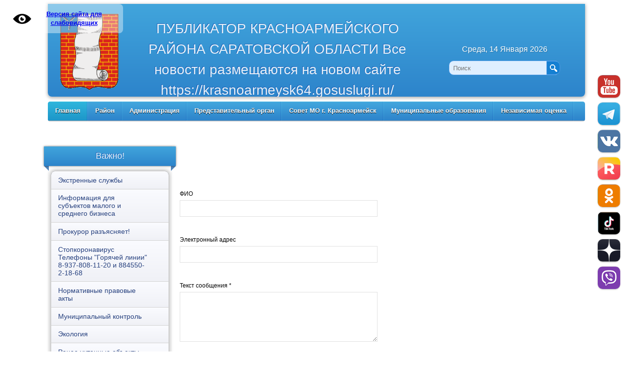

--- FILE ---
content_type: text/html; charset=UTF-8
request_url: http://krasnoarmeysk64.ru/soobshchi-o-narkotikakh/index.php
body_size: 17547
content:
<!DOCTYPE HTML>
<html>
<head>
    <meta http-equiv="Content-Type" content="text/html; charset=UTF-8" />
<meta name="robots" content="index, follow" />
<meta name="keywords" content="Keywords" />
<meta name="description" content="Description" />
<link href="/bitrix/js/main/core/css/core.min.css?16066792682854" type="text/css" rel="stylesheet" />

<style type="text/css">.bx-composite-btn {background: url(/bitrix/images/main/composite/sprite-1x.png) no-repeat right 0 #e94524;border-radius: 15px;color: #fff !important;display: inline-block;line-height: 30px;font-family: "Helvetica Neue", Helvetica, Arial, sans-serif !important;font-size: 12px !important;font-weight: bold !important;height: 31px !important;padding: 0 42px 0 17px !important;vertical-align: middle !important;text-decoration: none !important;}@media screen   and (min-device-width: 1200px)   and (max-device-width: 1600px)   and (-webkit-min-device-pixel-ratio: 2)  and (min-resolution: 192dpi) {.bx-composite-btn {background-image: url(/bitrix/images/main/composite/sprite-2x.png);background-size: 42px 124px;}}.bx-composite-btn-fixed {position: absolute;top: -45px;right: 15px;z-index: 10;}.bx-btn-white {background-position: right 0;color: #fff !important;}.bx-btn-black {background-position: right -31px;color: #000 !important;}.bx-btn-red {background-position: right -62px;color: #555 !important;}.bx-btn-grey {background-position: right -93px;color: #657b89 !important;}.bx-btn-border {border: 1px solid #d4d4d4;height: 29px !important;line-height: 29px !important;}.bx-composite-loading {display: block;width: 40px;height: 40px;background: url(/bitrix/images/main/composite/loading.gif);}</style>
<script type="text/javascript" data-skip-moving="true">(function(w, d) {var v = w.frameCacheVars = {'CACHE_MODE':'HTMLCACHE','banner':{'url':'http://www.1c-bitrix.ru/composite/','text':'Быстро с 1С-Битрикс','bgcolor':'#E94524','style':'white'},'storageBlocks':[],'dynamicBlocks':{'LkGdQn':'dccc7b19d8d2','SqNGa6':'97d911e6dbc8','XEVOpk':'bba5025a3cd0','g8taYv':'cbfce8bc8ccb','dKNClg':'d2a140791d1c'},'AUTO_UPDATE':true,'AUTO_UPDATE_TTL':'120'};var inv = false;if (v.AUTO_UPDATE === false){if (v.AUTO_UPDATE_TTL && v.AUTO_UPDATE_TTL > 0){var lm = Date.parse(d.lastModified);if (!isNaN(lm)){var td = new Date().getTime();if ((lm + v.AUTO_UPDATE_TTL * 1000) >= td){w.frameRequestStart = false;w.preventAutoUpdate = true;return;}inv = true;}}else{w.frameRequestStart = false;w.preventAutoUpdate = true;return;}}var r = w.XMLHttpRequest ? new XMLHttpRequest() : (w.ActiveXObject ? new w.ActiveXObject("Microsoft.XMLHTTP") : null);if (!r) { return; }w.frameRequestStart = true;var m = v.CACHE_MODE; var l = w.location; var x = new Date().getTime();var q = "?bxrand=" + x + (l.search.length > 0 ? "&" + l.search.substring(1) : "");var u = l.protocol + "//" + l.host + l.pathname + q;r.open("GET", u, true);r.setRequestHeader("BX-ACTION-TYPE", "get_dynamic");r.setRequestHeader("X-Bitrix-Composite", "get_dynamic");r.setRequestHeader("BX-CACHE-MODE", m);r.setRequestHeader("BX-CACHE-BLOCKS", v.dynamicBlocks ? JSON.stringify(v.dynamicBlocks) : "");if (inv){r.setRequestHeader("BX-INVALIDATE-CACHE", "Y");}try { r.setRequestHeader("BX-REF", d.referrer || "");} catch(e) {}if (m === "APPCACHE"){r.setRequestHeader("BX-APPCACHE-PARAMS", JSON.stringify(v.PARAMS));r.setRequestHeader("BX-APPCACHE-URL", v.PAGE_URL ? v.PAGE_URL : "");}r.onreadystatechange = function() {if (r.readyState != 4) { return; }var a = r.getResponseHeader("BX-RAND");var b = w.BX && w.BX.frameCache ? w.BX.frameCache : false;if (a != x || !((r.status >= 200 && r.status < 300) || r.status === 304 || r.status === 1223 || r.status === 0)){var f = {error:true, reason:a!=x?"bad_rand":"bad_status", url:u, xhr:r, status:r.status};if (w.BX && w.BX.ready){BX.ready(function() {setTimeout(function(){BX.onCustomEvent("onFrameDataRequestFail", [f]);}, 0);});}else{w.frameRequestFail = f;}return;}if (b){b.onFrameDataReceived(r.responseText);if (!w.frameUpdateInvoked){b.update(false);}w.frameUpdateInvoked = true;}else{w.frameDataString = r.responseText;}};r.send();})(window, document);</script>
<script type="text/javascript" data-skip-moving="true">(function(w, d, n) {var cl = "bx-core";var ht = d.documentElement;var htc = ht ? ht.className : undefined;if (htc === undefined || htc.indexOf(cl) !== -1){return;}var ua = n.userAgent;if (/(iPad;)|(iPhone;)/i.test(ua)){cl += " bx-ios";}else if (/Android/i.test(ua)){cl += " bx-android";}cl += (/(ipad|iphone|android|mobile|touch)/i.test(ua) ? " bx-touch" : " bx-no-touch");cl += w.devicePixelRatio && w.devicePixelRatio >= 2? " bx-retina": " bx-no-retina";var ieVersion = -1;if (/AppleWebKit/.test(ua)){cl += " bx-chrome";}else if ((ieVersion = getIeVersion()) > 0){cl += " bx-ie bx-ie" + ieVersion;if (ieVersion > 7 && ieVersion < 10 && !isDoctype()){cl += " bx-quirks";}}else if (/Opera/.test(ua)){cl += " bx-opera";}else if (/Gecko/.test(ua)){cl += " bx-firefox";}if (/Macintosh/i.test(ua)){cl += " bx-mac";}ht.className = htc ? htc + " " + cl : cl;function isDoctype(){if (d.compatMode){return d.compatMode == "CSS1Compat";}return d.documentElement && d.documentElement.clientHeight;}function getIeVersion(){if (/Opera/i.test(ua) || /Webkit/i.test(ua) || /Firefox/i.test(ua) || /Chrome/i.test(ua)){return -1;}var rv = -1;if (!!(w.MSStream) && !(w.ActiveXObject) && ("ActiveXObject" in w)){rv = 11;}else if (!!d.documentMode && d.documentMode >= 10){rv = 10;}else if (!!d.documentMode && d.documentMode >= 9){rv = 9;}else if (d.attachEvent && !/Opera/.test(ua)){rv = 8;}if (rv == -1 || rv == 8){var re;if (n.appName == "Microsoft Internet Explorer"){re = new RegExp("MSIE ([0-9]+[\.0-9]*)");if (re.exec(ua) != null){rv = parseFloat(RegExp.$1);}}else if (n.appName == "Netscape"){rv = 11;re = new RegExp("Trident/.*rv:([0-9]+[\.0-9]*)");if (re.exec(ua) != null){rv = parseFloat(RegExp.$1);}}}return rv;}})(window, document, navigator);</script>


<link href="/bitrix/css/ez.partiallysightedplugin/uhpv-full.css?16136497441767" type="text/css"  rel="stylesheet" />
<link href="/bitrix/cache/css/s1/adm_copy/page_9f3514d52802b9cc01c7a091721a822b/page_9f3514d52802b9cc01c7a091721a822b_v1.css?176694097140762" type="text/css"  rel="stylesheet" />
<link href="/bitrix/cache/css/s1/adm_copy/template_c3a85cda90cacaaddf4f149553d32251/template_c3a85cda90cacaaddf4f149553d32251_v1.css?176665753348221" type="text/css"  data-template-style="true" rel="stylesheet" />







            <style>
                 
            </style>
            
 <style> #ab-sidebar__ico-0{ background-position: -92px -184px; } @media screen and (max-width:767px) { #ab-sidebar__ico-0{ background-position: -92px -184px; } } #ab-sidebar__ico-1{ background-position: -184px -276px; } @media screen and (max-width:767px) { #ab-sidebar__ico-1{ background-position: -184px -276px; } } #ab-sidebar__ico-2{ background-position: -92px -322px; } @media screen and (max-width:767px) { #ab-sidebar__ico-2{ background-position: -92px -322px; } } #ab-sidebar__ico-3{ background-position: -138px -184px; } @media screen and (max-width:767px) { #ab-sidebar__ico-3{ background-position: -138px -184px; } } #ab-sidebar__ico-4{ background-position: -184px -46px; } @media screen and (max-width:767px) { #ab-sidebar__ico-4{ background-position: -184px -46px; } } #ab-sidebar__ico-5{ background-position: -184px -92px; } @media screen and (max-width:767px) { #ab-sidebar__ico-5{ background-position: -184px -92px; } } #ab-sidebar__ico-6{ background-position: -138px -138px; } @media screen and (max-width:767px) { #ab-sidebar__ico-6{ background-position: -138px -138px; } } #ab-sidebar__ico-7{ background-position: -0px -322px; } @media screen and (max-width:767px) { #ab-sidebar__ico-7{ background-position: -0px -322px; } } .ab-sidebar{ top: 20%; z-index: 101; margin: 0 10px; position: fixed; } .ab-sidebar__ico { border-radius: 10px; z-index: 101; margin-top: 10px; width: 46px; height: 46px; min-height: 46px; background-size: 230px 506px; } @media screen and (max-width:767px) { .ab-sidebar__ico { width: 46px; height: 46px; min-height: 46px; background-size: 230px 506px; } } </style> 



    <title>Title</title>
                
<!-- Ссылка на стили css Версии для слабовидящих -->
<link rel="stylesheet" href="https://krasnoarmeysk64.ru/versiaslabovidyashih/css/bvi.min.css" type="text/css">
<link rel="stylesheet" href="https://krasnoarmeysk64.ru/versiaslabovidyashih/css/uhpv-full.css" type="text/css">


</head>
<body>
<div id="panel">
    </div>

<!-- Ссылка на стили js Версии для слабовидящих -->

<!-- Ссылка на кнопку Версии для слабовидящих -->
<div id="uhvb" class="ez-psp-bigbutton">
                <div class="ez-psp-text"><a href="#" class="bvi-open" style="bvi-open2" title="Версия сайта для слабовидящих">Версия сайта для слабовидящих</a></div>
            </div>

<!--
<a href="javascript://" onclick="uvcl();$('<style></style>').appendTo($('head'));" class="ez-psp-link" alt="Версия сайта для слабовидящих">
            <div id="uhvb" class="ez-psp-bigbutton">
                <div class="ez-psp-text">Версия сайта для слабовидящих</div>
            </div>
          </a>-->
<div class="wrapper">

    <div class="header">
        <div id="logo"><img src="/bitrix/templates/adm_copy/image/logo.png" alt=""/>

        </div>
        <div id="name_site">ПУБЛИКАТОР КРАСНОАРМЕЙСКОГО РАЙОНА САРАТОВСКОЙ ОБЛАСТИ  Все новости размещаются на новом сайте https://krasnoarmeysk64.gosuslugi.ru/        </div>
        <div id="date_find">
            <div id="date_now">
                Среда, 14 Января 2026            </div>
            <div id="find">    <div id="search">
        <form action="/search/index.php">
            <input id="search-textbox-input" type="text" name="q" value="" size="25" maxlength="200" autocomplete="off"
                   placeholder="Поиск"/>&nbsp;<input id="search_button" name="s" type="submit" value=" "/>
        </form>
    </div>
<br></div>
        </div>

    </div>

    <div class="forMainMenu clearfix">
        <nav>
            <div id="bxdynamic_LkGdQn_start" style="display:none"></div>
<ul class="mainMenu">



			<li class="selected"><a href="/" >Главная</a>
			<div class="mainMenuPodmenu">
				<ul>			
	

						
			<li >
								<a href="https://krasnoarmeysk64.ru/krasnoarmeyskiy-rayon/zhkkh/">Управление по строительству, ЖКХ и субсидиям</a>
			</li>
			

						
			<li >
								<a href="https://krasnoarmeysk64.ru/administratsiya/upravlenie-po-pravovym-imushchestvennym-i-zemelnym-voprosam.php?clear_cache=Y">Управление по правовым, имущественным и земельным вопросам</a>
			</li>
			

						
			<li >
								<a href="https://krasnoarmeysk64.ru/selskoyekhozyaystvo.php?clear_cache=Y">Управление сельского хозяйства</a>
			</li>
			

						
			<li >
								<a href="https://krasnoarmeysk64.ru/krasnoarmeyskiy-rayon/obrazovanie/">Управление образования</a>
			</li>
			

						
			<li >
								<a href="https://krasnoarmeysk64.ru/administratsiya/organizatsionno-kontrolnyy-otdel.php?clear_cache=Y">Организационно-контрольный отдел</a>
			</li>
			

						
			<li >
								<a href="https://krasnoarmeysk64.ru/krasnoarmeyskiy-rayon/sotssfera.php?clear_cache=Y">Отдел по социальной политике, охране труда и трудовым отношениям</a>
			</li>
			

						
			<li >
								<a href="https://krasnoarmeysk64.ru/krasnoarmeyskiy-rayon/kultura/">Отдел культуры</a>
			</li>
			

						
			<li >
								<a href="https://krasnoarmeysk64.ru/krasnoarmeyskiy-rayon/sotsialno-ekonomicheskoe-razvitie-rayona/munitsipalnye-zakupki/?clear_cache=Y">Отдел закупок</a>
			</li>
			

						
			<li >
								<a href="https://krasnoarmeysk64.ru/krasnoarmeyskiy-rayon/zashchita-naseleniya-i-territorii-chs/?clear_cache=Y">Сектор по мобилизационной подготовке, бронированию, ГО и ЧС и безопасности</a>
			</li>
			

						
			<li >
								<a href="https://krasnoarmeysk64.ru/grafik-priema-grazhdan.php">Общественная приемная граждан</a>
			</li>
			

						
			<li >
								<a href="https://krasnoarmeysk64.ru/meropriyatiya.php?clear_cache=Y">Наши мероприятия</a>
			</li>
			

						
			<li >
								<a href="https://krasnoarmeysk64.ru/mvd.php?clear_cache=Y">Новости полиции</a>
			</li>
			

						
			<li >
								<a href="https://krasnoarmeysk64.ru/vstrecha-s-zhitelyami.php?clear_cache=Y">Встречи Главы района с жителями</a>
			</li>
			
	</ul></div></li>	

			<li ><a href="/krasnoarmeyskiy-rayon/" >Район</a>
			<div class="mainMenuPodmenu">
				<ul>			
	

					<li  class="nested"><a href="/krasnoarmeyskiy-rayon/informatsiya-o-munitsipalnom-rayone/">Информация о Красноармейском районе</a>
					<div class="mainMenuPodmenuLevelTwo">
						<ul>
	

						
			<li >
									<em></em>
								<a href="/krasnoarmeyskiy-rayon/informatsiya-o-munitsipalnom-rayone/ustav-rayona/">Устав района</a>
			</li>
			

						
			<li >
								<a href="https://krasnoarmeysk64.ru/krasnoarmeyskiy-rayon/informatsiya-o-munitsipalnom-rayone/administrativnyy-tsentr-krasnoarmeyskogo-rayona.php?clear_cache=Y">Административный центр Красноармейского района</a>
			</li>
			

						
			<li >
								<a href="/krasnoarmeyskiy-rayon/informatsiya-o-munitsipalnom-rayone/istoriya/">История</a>
			</li>
			

						
			<li >
								<a href="/krasnoarmeyskiy-rayon/informatsiya-o-munitsipalnom-rayone/simvolika/">Символика</a>
			</li>
			

						
			<li >
								<a href="/krasnoarmeyskiy-rayon/informatsiya-o-munitsipalnom-rayone/doska/">Доска почета</a>
			</li>
			

						
			<li >
								<a href="https://krasnoarmeysk64.ru/krasnoarmeyskiy-rayon/informatsiya-o-munitsipalnom-rayone/doska/vydayushchiesya-lyudi-rayona.php?clear_cache=Y">Выдающиеся люди Красноармейского района</a>
			</li>
			

						
			<li >
								<a href="https://krasnoarmeysk64.ru/krasnoarmeyskiy-rayon/nashi-neroi.php?clear_cache=Y">Наши земляки - Герои Советского Союза</a>
			</li>
			

						
			<li >
								<a href="https://krasnoarmeysk64.ru/krasnoarmeyskiy-rayon/informatsiya-o-munitsipalnom-rayone/pamyatniki.php?clear_cache=Y">Памятники</a>
			</li>
			

						
			<li >
								<a href="https://krasnoarmeysk64.ru/krasnoarmeyskiy-rayon/informatsiya-o-munitsipalnom-rayone/gimn.php?clear_cache=Y">Гимн</a>
			</li>
			

						
			<li >
								<a href="http://saratov-geroi.ru/spisok_pog.php?isp=24">Книга Памяти</a>
			</li>
			

						
			<li >
								<a href="https://krasnoarmeysk64.ru/krasnoarmeyskiy-rayon/informatsiya-o-munitsipalnom-rayone/obekty-kulturnogo-naslediya-regionalnogo-znacheniya.php?clear_cache=Y">Объекты культурного наследия регионального значения</a>
			</li>
			

						
			<li >
								<a href="https://krasnoarmeysk64.ru/krasnoarmeyskiy-rayon/informatsiya-o-munitsipalnom-rayone/pochtovye-indeksy-krasnoarmeyskogo-rayona.php?clear_cache=Y">Почтовые индексы Красноармейского муниципального района</a>
			</li>
			

						
			<li >
								<a href="https://krasnoarmeysk64.ru/krasnoarmeyskiy-rayon/informatsiya-o-munitsipalnom-rayone/dostoprimechatelnosti-krasnoarmeyskogo-rayona.php?clear_cache=Y">Достопримечательности Красноармейского района</a>
			</li>
			
	</ul></div></li>	

					<li  class="nested"><a href="/krasnoarmeyskiy-rayon/sotsialno-ekonomicheskoe-razvitie-rayona/">Социально-экономическое развитие района</a>
					<div class="mainMenuPodmenuLevelTwo">
						<ul>
	

						
			<li >
									<em></em>
								<a href="/krasnoarmeyskiy-rayon/sotsialno-ekonomicheskoe-razvitie-rayona/sotsialno-ekonomicheskiy-pasport-rayona/">Социально-экономический паспорт района</a>
			</li>
			

						
			<li >
								<a href="/krasnoarmeyskiy-rayon/sotsialno-ekonomicheskoe-razvitie-rayona/programmy-razvitiya-rayona/">Программы развития района</a>
			</li>
			

						
			<li >
								<a href="/krasnoarmeyskiy-rayon/sotsialno-ekonomicheskoe-razvitie-rayona/prognozy-sotsialno-ekonomicheskogo-razvitiya-rayona/">Прогнозы социально-экономического развития района</a>
			</li>
			

						
			<li >
								<a href="/krasnoarmeyskiy-rayon/sotsialno-ekonomicheskoe-razvitie-rayona/itogi-sotsialno-ekonomicheskogo-razvitiya-rayona/">Итоги социально-экономического развития района</a>
			</li>
			

						
			<li >
								<a href="/krasnoarmeyskiy-rayon/sotsialno-ekonomicheskoe-razvitie-rayona/predpriyatiya-rayona/">Предприятия района</a>
			</li>
			

						
			<li >
								<a href="/krasnoarmeyskiy-rayon/sotsialno-ekonomicheskoe-razvitie-rayona/strategicheskoe-planirovanie/">Стратегическое планирование</a>
			</li>
			

						
			<li >
								<a href="/krasnoarmeyskiy-rayon/sotsialno-ekonomicheskoe-razvitie-rayona/informatsionna-podderzhka-deyatelnosti-sonko/">Информационна поддержка деятельности СОНКО</a>
			</li>
			
	</ul></div></li>	

					<li  class="nested"><a href="/krasnoarmeyskiy-rayon/byudzhet/">Бюджет</a>
					<div class="mainMenuPodmenuLevelTwo">
						<ul>
	

						
			<li >
									<em></em>
								<a href="/krasnoarmeyskiy-rayon/byudzhet/byudzhet-dlya-grazhdan/">Бюджет для граждан</a>
			</li>
			

						
			<li >
								<a href="/krasnoarmeyskiy-rayon/byudzhet/reshenie-o-byudzhete-krasnoarmeyskogo-munitsipalnogo-rayona/">Решение о бюджете Красноармейского муниципального  района</a>
			</li>
			

						
			<li >
								<a href="/krasnoarmeyskiy-rayon/byudzhet/resheniya-o-byudzhete-krasnoarmeyskogo-munitsipalnogo-rayona-s-dopolneniyami-i-izmeneniyami/">Решение о бюджете Красноармейского муниципального района с дополнениями и изменениями</a>
			</li>
			

						
			<li >
								<a href="/krasnoarmeyskiy-rayon/byudzhet/reshenie-ob-ispolnenii-byudzheta-krasnoarmeyskogo-munitsipalnogo-rayona/">Решение об исполнении бюджета Красноармейского муниципального района</a>
			</li>
			

						
			<li >
								<a href="/krasnoarmeyskiy-rayon/byudzhet/otchet-ob-ispolnenii-byudzheta-krasnoarmeyskogo-munitsipalnogo-rayona/">Отчет об исполнении бюджета Красноармейского муниципального района</a>
			</li>
			

						
			<li >
								<a href="/krasnoarmeyskiy-rayon/byudzhet/svedeniya-o-chislennosti-rabotnikov/">Сведения о численности работников</a>
			</li>
			
	</ul></div></li>	

					<li  class="nested"><a href="/krasnoarmeyskiy-rayon/investitsionnyy-portal/">Инвестиционный портал</a>
					<div class="mainMenuPodmenuLevelTwo">
						<ul>
	

						
			<li >
									<em></em>
								<a href="/krasnoarmeyskiy-rayon/investitsionnyy-portal/investitsionnyy-pasport/">Инвестиционный паспорт</a>
			</li>
			

						
			<li >
								<a href="/krasnoarmeyskiy-rayon/investitsionnyy-portal/investitsionnye-ploshchadki/">Инвестиционные площадки</a>
			</li>
			

						
			<li >
								<a href="/krasnoarmeyskiy-rayon/investitsionnyy-portal/konkurentnye-preimushchestva/">Конкурентные преимущества</a>
			</li>
			

						
			<li >
								<a href="/krasnoarmeyskiy-rayon/investitsionnyy-portal/trudovye-resursy/">Трудовые ресурсы</a>
			</li>
			

						
			<li >
								<a href="/krasnoarmeyskiy-rayon/investitsionnyy-portal/investitsionnye-proekty/">Инвестиционные проекты</a>
			</li>
			

						
			<li >
								<a href="/krasnoarmeyskiy-rayon/investitsionnyy-portal/kontakty-investoru/">Контакты (инвестору)</a>
			</li>
			

						
			<li >
								<a href="/krasnoarmeyskiy-rayon/investitsionnyy-portal/zakonodatelstvo/">Законодательство</a>
			</li>
			

						
			<li >
								<a href="/krasnoarmeyskiy-rayon/investitsionnyy-portal/dorozhnye-karty-po-predostavleniyu-munitsipalnykh-uslug/">Дорожные карты по предоставлению муниципальных услуг</a>
			</li>
			

						
			<li >
								<a href="/krasnoarmeyskiy-rayon/investitsionnyy-portal/konkursy/">Конкурсы</a>
			</li>
			

						
			<li >
								<a href="/krasnoarmeyskiy-rayon/investitsionnyy-portal/gosudarstvennoe-chastnoe-partnerstvo/">Государственно-частное партнерство</a>
			</li>
			

						
			<li >
								<a href="https://krasnoarmeysk64.ru/krasnoarmeyskiy-rayon/investitsionnyy-portal/novaya-stranitsa.php?clear_cache=Y">План инвестиционного развития</a>
			</li>
			

						
			<li >
								<a href="https://krasnoarmeysk64.ru/krasnoarmeyskiy-rayon/investitsionnyy-portal/kontsessionnye-soglasheniya.php?clear_cache=Y">Концессионные соглашения</a>
			</li>
			
	</ul></div></li>	

						
			<li >
								<a href="/krasnoarmeyskiy-rayon/deyatelnost-narodnykh-druzhin/">Общественные организации</a>
			</li>
			

						
			<li >
								<a href="/krasnoarmeyskiy-rayon/tik/">Территориальная избирательная комиссия</a>
			</li>
			

						
			<li >
								<a href="https://krasnoarmeysk64.ru/krasnoarmeyskiy-rayon/srednemesyachnaya-zarabotnaya-plata-mupov.php?clear_cache=Y">Среднемесячная заработная плата учреждений</a>
			</li>
			

						
			<li >
								<a href="https://krasnoarmeysk64.ru/krasnoarmeyskiy-rayon/mvk.php?clear_cache=Y">Межведомственные комиссии</a>
			</li>
			
	</ul></div></li>	

			<li ><a href="/administratsiya/" >Администрация</a>
			<div class="mainMenuPodmenu">
				<ul>			
	

						
			<li >
								<a href="/administratsiya/glava-administratsii/">Глава района</a>
			</li>
			

						
			<li >
								<a href="/administratsiya/zamestiteli-glavy-administratsii/">Заместители главы администрации</a>
			</li>
			

						
			<li >
								<a href="/administratsiya/struktura-administratsii/">Структура администрации</a>
			</li>
			

						
			<li >
								<a href="/administratsiya/polozhenie/">Положение</a>
			</li>
			

					<li  class="nested"><a href="/administratsiya/normativno-pravovye-akty/">Нормативно-правовые акты</a>
					<div class="mainMenuPodmenuLevelTwo">
						<ul>
	

						
			<li >
									<em></em>
								<a href="/administratsiya/normativno-pravovye-akty/proekty-npa/">Проекты НПА</a>
			</li>
			

						
			<li >
								<a href="/administratsiya/normativno-pravovye-akty/poryadok-obzhalovaniya-npa/">Порядок обжалования НПА</a>
			</li>
			

						
			<li >
								<a href="http://pravo.minjust.ru:8080/bigs/portal.html">Нормативные правовые акты в РФ</a>
			</li>
			
	</ul></div></li>	

					<li  class="nested"><a href="/administratsiya/munitsipalnaya-sluzhba-i-kadrovaya-rabota/">Муниципальная служба и кадровая работа</a>
					<div class="mainMenuPodmenuLevelTwo">
						<ul>
	

						
			<li >
									<em></em>
								<a href="/administratsiya/munitsipalnaya-sluzhba-i-kadrovaya-rabota/vakansii/">Вакансии</a>
			</li>
			

						
			<li >
								<a href="/administratsiya/munitsipalnaya-sluzhba-i-kadrovaya-rabota/kadrovoe-obespechenie/">Кадровое обеспечение</a>
			</li>
			

						
			<li >
								<a href="https://krasnoarmeysk64.ru/administratsiya/munitsipalnaya-sluzhba-i-kadrovaya-rabota/kadrovyy-rezerv.php?clear_cache=Y">Кадровый резерв</a>
			</li>
			
	</ul></div></li>	

					<li  class="nested"><a href="/administratsiya/munitsipalnye-uslugi/">Муниципальные услуги</a>
					<div class="mainMenuPodmenuLevelTwo">
						<ul>
	

						
			<li >
									<em></em>
								<a href="/administratsiya/munitsipalnye-uslugi/administrativnye-reglamenty/">Административные регламенты</a>
			</li>
			

						
			<li >
								<a href="/administratsiya/munitsipalnye-uslugi/proekty-administrativnykh-reglamentov/">Проекты административных регламентов</a>
			</li>
			

						
			<li >
								<a href="/administratsiya/munitsipalnye-uslugi/tekhnologicheskie-skhemy/">Технологические схемы</a>
			</li>
			

						
			<li >
								<a href="https://krasnoarmeysk64.ru/administratsiya/munitsipalnye-uslugi/pravovye-osnovaniya-dlya-predostavleniya-munitsipalnoy-gosudarstvennoy-uslugi.php?clear_cache=Y">Правовые основания для предоставления муниципальной (государственной) услуги</a>
			</li>
			
	</ul></div></li>	

					<li  class="nested"><a href="/administratsiya/munitsipalnoe-imushchestvo/">Муниципальное имущество</a>
					<div class="mainMenuPodmenuLevelTwo">
						<ul>
	

						
			<li >
									<em></em>
								<a href="/administratsiya/munitsipalnoe-imushchestvo/konkursy-auktsiony/">Конкурсы, аукционы</a>
			</li>
			

						
			<li >
								<a href="/administratsiya/munitsipalnoe-imushchestvo/privatizatsiya-munitsipalnogo-imushchestva/">Приватизация муниципального имущества</a>
			</li>
			

						
			<li >
								<a href="/administratsiya/munitsipalnoe-imushchestvo/reklama/">Реклама</a>
			</li>
			

						
			<li >
								<a href="/administratsiya/munitsipalnoe-imushchestvo/zemelnye-uchastki-dlya-mnogodetnykh-semey.php">Земельные участки для многодетных семей</a>
			</li>
			

						
			<li >
								<a href="/administratsiya/munitsipalnoe-imushchestvo/reestry-munitsipalnoy-sobstvennosti/">Реестры муниципальной собственности</a>
			</li>
			

						
			<li >
								<a href="https://krasnoarmeysk64.ru/administratsiya/munitsipalnoe-imushchestvo/munitsipalnyy-zemelnyy-kontrol.php?clear_cache=Y">Муниципальный земельный контроль</a>
			</li>
			

						
			<li >
								<a href="https://krasnoarmeysk64.ru/administratsiya/munitsipalnoe-imushchestvo/kontsessionnye-soglasheniya.php?clear_cache=Y">Концессионные соглашения</a>
			</li>
			

						
			<li >
								<a href="https://krasnoarmeysk64.ru/administratsiya/munitsipalnoe-imushchestvo/soobshcheniya-ob-ustanovlenii-publichnykh-servitutov.php?clear_cache=Y">Сообщения об установлении публичных сервитутов</a>
			</li>
			

						
			<li >
								<a href="https://krasnoarmeysk64.ru/administratsiya/munitsipalnoe-imushchestvo/poryadki-o-rasporyazhenii-imushchestvom-.php?clear_cache=Y">Порядки о распоряжении имуществом</a>
			</li>
			
	</ul></div></li>	

						
			<li >
								<a href="https://krasnoarmeysk64.ru/administratsiya/ranee-uchtennye-obekty-nedvizhimosti.php?clear_cache=Y">Ранее учтенные объекты недвижимости</a>
			</li>
			

						
			<li >
								<a href="/administratsiya/federalnogo-zakona-ot-08-05-2010-83-fz/">Федеральный закон от 08.05.2010 "83-ФЗ"</a>
			</li>
			

					<li  class="nested"><a href="/administratsiya/okhrana-truda/">Охрана труда</a>
					<div class="mainMenuPodmenuLevelTwo">
						<ul>
	

						
			<li >
									<em></em>
								<a href="/administratsiya/okhrana-truda/neformalnaya-zanyatost/">Неформальная занятость</a>
			</li>
			

						
			<li >
								<a href="/administratsiya/okhrana-truda/nezavisimaya-otsenka-kachestva.php">Независимая оценка качества</a>
			</li>
			

						
			<li >
								<a href="/administratsiya/okhrana-truda/vedomstvennyy-kontrol/">Ведомственный контроль</a>
			</li>
			
	</ul></div></li>	

					<li  class="nested"><a href="/administratsiya/antikorruptsionnaya-politika/">Противодействие коррупции</a>
					<div class="mainMenuPodmenuLevelTwo">
						<ul>
	

						
			<li >
									<em></em>
								<a href="https://krasnoarmeysk64.ru/administratsiya/antikorruptsionnaya-politika/normativnye-pravovye-i-inye-akty-v-sfere-protivodeystviya-korruptsii.php?clear_cache=Y">Нормативные правовые и иные акты в сфере противодействия коррупции</a>
			</li>
			

						
			<li >
								<a href="https://krasnoarmeysk64.ru/administratsiya/antikorruptsionnaya-politika/antikorruptsionnaya-ekspertiza.php?clear_cache=Y">Антикоррупционная экспертиза</a>
			</li>
			

						
			<li >
								<a href="https://krasnoarmeysk64.ru/administratsiya/antikorruptsionnaya-politika/metodicheskie-materialy.php?clear_cache=Y">Методические материалы</a>
			</li>
			

						
			<li >
								<a href="https://krasnoarmeysk64.ru/administratsiya/antikorruptsionnaya-politika/formy-dokumentov-svyazannykh-s-protivodeystviem-korruptsii-.php?clear_cache=Y">Формы документов, связанных с противодействием коррупции, для заполнения</a>
			</li>
			

						
			<li >
								<a href="https://krasnoarmeysk64.ru/administratsiya/antikorruptsionnaya-politika/svedeniya-o-dokhodakh-raskhodakh-ob-imushchestve-i-obyazatelstvakh-imushchestvennogo-kharaktera.php?clear_cache=Y">Сведения о доходах, расходах, об имуществе и обязательствах имущественного характера</a>
			</li>
			

						
			<li >
								<a href="https://krasnoarmeysk64.ru/administratsiya/antikorruptsionnaya-politika/komissiya-po-soblyudeniyu-trebovaniy-k-sluzhebnomu-povedeniyu-i-uregulirovaniyu-konflikta-interesov-.php?clear_cache=Y">Комиссия по соблюдению требований к служебному поведению и урегулированию конфликта интересов (аттестационная комиссия)</a>
			</li>
			

						
			<li >
								<a href="https://krasnoarmeysk64.ru/administratsiya/antikorruptsionnaya-politika/obratnaya-svyaz-dlya-soobshcheniy-o-faktakh-korruptsii.php?clear_cache=Y">Обратная связь для сообщений о фактах коррупции</a>
			</li>
			

						
			<li >
								<a href="https://krasnoarmeysk64.ru/administratsiya/antikorruptsionnaya-politika/newsantikorruptsiya.php?clear_cache=Y">Новости</a>
			</li>
			
	</ul></div></li>	

						
			<li >
								<a href="/administratsiya/antinarkoticheskaya-komissiya/">Антинаркотическая комиссия</a>
			</li>
			

						
			<li >
								<a href="/administratsiya/pokazateli-effektivnosti-omsu/">Показатели эффективности ОМСУ</a>
			</li>
			

						
			<li >
								<a href="/administratsiya/podvedomstvennye-organizatsii/">Подведомственные организации</a>
			</li>
			

						
			<li >
								<a href="/administratsiya/politika-obrabotki-personalnykh-dannykh/">Политика обработки персональных данных</a>
			</li>
			

						
			<li >
								<a href="/administratsiya/rezultaty-proverok/">Результаты проверок</a>
			</li>
			

						
			<li >
								<a href="/administratsiya/administrativnaya-komissiya/">Административная комиссия</a>
			</li>
			

						
			<li >
								<a href="/administratsiya/profilaktika-pravonarusheniy/">Профилактика правонарушений</a>
			</li>
			

						
			<li >
								<a href="/administratsiya/otdel-subsidiy-2/">Отдел субсидий</a>
			</li>
			

					<li  class="nested"><a href="/administratsiya/sektor-opeki-i-popechitelstva/">Сектор опеки и попечительства</a>
					<div class="mainMenuPodmenuLevelTwo">
						<ul>
	

						
			<li >
									<em></em>
								<a href="/administratsiya/sektor-opeki-i-popechitelstva/administrativnye-reglamenty/">Административные регламенты</a>
			</li>
			
	</ul></div></li>	

						
			<li >
								<a href="/administratsiya/vnutrenniy-finansovyy-kontrol/">Внутренний финансовый контроль</a>
			</li>
			

						
			<li >
								<a href="/administratsiya/informatsiya-po-zashchite-prav-potrebiteley/">Информация по защите прав потребителей</a>
			</li>
			

						
			<li >
								<a href="https://krasnoarmeysk64.ru/administratsiya/imushchestvennaya-podderzhka-subektov-malogo-i-srednego-predprinimatelstva.php?clear_cache=Y">Имущественная поддержка субъектов малого и среднего предпринимательства</a>
			</li>
			

						
			<li >
								<a href="https://krasnoarmeysk64.ru/administratsiya/kdn-i-zp.php?clear_cache=Y">КДН и ЗП</a>
			</li>
			
	</ul></div></li>	

						<li >
				<a href="/predstavitelnyy-organ/index.php?clear_cache=Y">
					Представительный орган				</a>
			</li>
			

						<li >
				<a href="https://krasnoarmeysk64.ru/proekty.php">
					Совет МО г. Красноармейск				</a>
			</li>
			

			<li ><a href="/mo/" >Муниципальные образования</a>
			<div class="mainMenuPodmenu">
				<ul>			
	

						
			<li >
								<a href="/mo/vysokovskoe-mo/">Высоковское муниципальное образование</a>
			</li>
			

					<li  class="nested"><a href="/mo/gvardeyskoe-mo/">Гвардейское муниципальное образование</a>
					<div class="mainMenuPodmenuLevelTwo">
						<ul>
	

						
			<li >
									<em></em>
								<a href="https://krasnoarmeysk64.ru/mo/gvardeyskoe-mo/kamenka.php?clear_cache=Y">Каменка</a>
			</li>
			

						
			<li >
								<a href="https://krasnoarmeysk64.ru/mo/gvardeyskoe-mo/gvardeyskoe.php?clear_cache=Y">Гвардейское</a>
			</li>
			

						
			<li >
								<a href="https://krasnoarmeysk64.ru/danilovka.php?clear_cache=Y">Даниловка</a>
			</li>
			
	</ul></div></li>	

						
			<li >
								<a href="/mo/zolotovskoe-mo/">Золотовское муниципальное образование</a>
			</li>
			

						
			<li >
								<a href="/mo/kamenskoe-mo/">Каменское муниципальное образование</a>
			</li>
			

						
			<li >
								<a href="/mo/karamyshskoe-mo/">Карамышское муниципальное образование</a>
			</li>
			

						
			<li >
								<a href="/mo/g-krasnoarmeysk/">Муниципальное образование г. Красноармейск</a>
			</li>
			

						
			<li >
								<a href="/mo/luganskoe-mo/">Луганское муниципальное образование</a>
			</li>
			

					<li  class="nested"><a href="/mo/nizhnebannovskoe-mo/">Нижнебанновское муниципальное образование</a>
					<div class="mainMenuPodmenuLevelTwo">
						<ul>
	

						
			<li >
									<em></em>
								<a href="https://krasnoarmeysk64.ru/mo/nizhnebannovskoe-mo/nizhnyaya-bannovka.php?clear_cache=Y">Нижняя Банновка</a>
			</li>
			

						
			<li >
								<a href="https://krasnoarmeysk64.ru/mo/nizhnebannovskoe-mo/belogorskoe.php?clear_cache=Y">Белогорское</a>
			</li>
			
	</ul></div></li>	

					<li  class="nested"><a href="/mo/rogatkinskoe-mo/">Рогаткинское муниципальное образование</a>
					<div class="mainMenuPodmenuLevelTwo">
						<ul>
	

						
			<li >
									<em></em>
								<a href="https://krasnoarmeysk64.ru/mo/rogatkinskoe-mo/rogatkino.php?clear_cache=Y">Рогаткино</a>
			</li>
			

						
			<li >
								<a href="https://krasnoarmeysk64.ru/mo/rogatkinskoe-mo/gusevo.php?clear_cache=Y">Гусево</a>
			</li>
			

						
			<li >
								<a href="https://krasnoarmeysk64.ru/mo/rogatkinskoe-mo/pryakhino.php?clear_cache=Y">Пряхино</a>
			</li>
			

						
			<li >
								<a href="https://krasnoarmeysk64.ru/mo/rogatkinskoe-mo/kubasovo.php?clear_cache=Y">Кубасово</a>
			</li>
			

						
			<li >
								<a href="https://krasnoarmeysk64.ru/mo/rogatkinskoe-mo/klubkovo.php?clear_cache=Y">Клубково</a>
			</li>
			
	</ul></div></li>	

						
			<li >
								<a href="/mo/rossoshanskoe-mo/">Россошанское муниципальное образование</a>
			</li>
			

					<li  class="nested"><a href="/mo/splavnukhinskoe-mo/">Сплавнухинское муниципальное образование</a>
					<div class="mainMenuPodmenuLevelTwo">
						<ul>
	

						
			<li >
									<em></em>
								<a href="/mo/splavnukhinskoe-mo/deklaratsii/">декларации</a>
			</li>
			
	</ul></div></li></ul></div></li>	

						<li >
				<a href="https://krasnoarmeysk64.ru/nezavisimaya-otsenka.php">
					Независимая оценка				</a>
			</li>
			</ul>
<div class="menu-clear-left"></div><div id="bxdynamic_LkGdQn_end" style="display:none"></div>        </nav>
    </div> <!-- .forMainMenu.clearfix -->
    <!-- .header-->

    <div class="middle">

        <div class="container">
            <div class="content">
<div class="snl"></div> 
 

        <div id="afbf_err_FID1" class="alx-feedb-error"></div>
        <div class="afbf alx_feed_back "
         id="alx_feed_back_FID1">
                        <div class="afbf_feedback_poles">
			<br>				<form id="f_feedback_FID1" name="f_feedback_FID1" action="/soobshchi-o-narkotikakh/" method="post" enctype="multipart/form-data">
			<input type="hidden" name="FEEDBACK_FORM_FID1" value="Y" />
	
					
						
	
	
			<input type="hidden" name="HREF_LINK_FID1" value="http://krasnoarmeysk64.ru/soobshchi-o-narkotikakh/" />
				<div id="afbf_fio_fid1" class="afbf_item_pole">
					<div class="afbf_name">
ФИО 						<div class="afbf_hint"></div>
					</div>
					<div class="afbf_inputtext_bg" id="error_FIO_FID1">
							<input type="text" size="40" id="FIO_FID11" name="FIELDS[FIO_FID1]" value="" class="afbf_inputtext" onblur="if(this.value==''){this.value=''}" onclick="if(this.value==''){this.value=''}" />

					</div>
				</div>

				<div id="afbf_email_fid1" class="afbf_item_pole is_email">
					<div class="afbf_name">
Электронный адрес 						<div class="afbf_hint"></div>
					</div>
					<div class="afbf_inputtext_bg" id="error_EMAIL_FID1">
							<input type="text" size="40" id="EMAIL_FID11" name="FIELDS[EMAIL_FID1]" value="" class="afbf_inputtext" onblur="if(this.value==''){this.value=''}" onclick="if(this.value==''){this.value=''}" />

							<div class="afbf_error_text">Введён некорректный e-mail</div>
					</div>
				</div>
<div class="afbf_item_pole required"><div class="afbf_name">Текст сообщения <span class="afbf_required_text">*</span></div>
					<div class="afbf_inputtext_bg" id="error_EMPTY_TEXT">
						<textarea class="afbf_textarea" cols="10" rows="10" id="EMPTY_TEXTFID1" name="FEEDBACK_TEXT_FID1"></textarea>
					</div>
					<div class="afbf_error_text">Это поле обязательно для заполнения</div>
				</div>
					<div class="afbf_item_pole item_pole__captcha required">

<div id="bxdynamic_SqNGa6_start" style="display:none"></div>loading... <img src="/bitrix/themes/.default/start_menu/main/loading.gif"><div id="bxdynamic_SqNGa6_end" style="display:none"></div>						<div class="afbf_name">Введите символы, изображённые на картинке: <span class="afbf_required_text">*</span></div>
						<div class="afbf_inputtext_bg"><input type="text" class="afbf_inputtext" id="captcha_word_FID1" name="captcha_word" size="30" maxlength="50" value=""></div>
						<div class="afbf_error_text">Введён неправильный защитный код.</div>
					</div>

	<input type="hidden" name="sessid" id="sessid" value="" />		<div class="afbf_submit_block">
			<input type="submit" class="fb_close afbf_btn" id="fb_close_FID1" name="SEND_FORM" value="Отправить" />
		</div>
	</form>

</div>
    </div>

                <style type="text/css">
            #alx_feed_back_FID1.alx_feed_back,
            #afbf_err_FID1.alx-feedb-error {
                width: 50%;
            }
        </style>
            </div>
<!-- .content-->
</div>
<!-- .container-->

<div class="left-sidebar" xmlns="http://www.w3.org/1999/html">
    <div class="ribbon-wrapper">
        <div class="ribbon-front">
            <div id="ribbon-name">Важно!</div>
        </div>
        <div class="ribbon-edge-topleft"></div>
        <div class="ribbon-edge-topright"></div>
        <div class="ribbon-edge-bottomleft"></div>
        <div class="ribbon-edge-bottomright"></div>
        <div class="ribbon-back-left"></div>
        <div class="ribbon-back-right"></div>
    </div>

    <div id="bxdynamic_XEVOpk_start" style="display:none"></div>

    <div class="mini-menu">
        <ul>
                        
            
                                                    <li>
                                <a href="/ekstrennye-sluzhby.php">Экстренные службы</a>
                            </li>
                        
                    
                    
                                
            
                                                    <li>
                                <a href="/informatsiya-dlya-subektov-malogo-i-srednego-biznesa.php">Информация для субъектов малого и среднего бизнеса</a>
                            </li>
                        
                    
                    
                                
            
                                                    <li>
                                <a href="/zemelnye-uchastki-dlya-mnogodetnykh-semey.php">Прокурор разъясняет!</a>
                            </li>
                        
                    
                    
                                
            
                                                    <li>
                                <a href="https://krasnoarmeysk64.ru/operativnaya-informatsiya-o-kovide.php?clear_cache=Y">Стопкоронавирус Телефоны "Горячей линии" 8-937-808-11-20 и 884550-2-18-68</a>
                            </li>
                        
                    
                    
                                
            
                                                    <li>
                                <a href="http://pravo.minjust.ru/">Нормативные правовые акты</a>
                            </li>
                        
                    
                    
                                
            
                                                    <li>
                                <a href="https://krasnoarmeysk64.ru/munitsipalnyy-kontrol.php?clear_cache=Y">Муниципальный контроль</a>
                            </li>
                        
                    
                    
                                
            
                                                    <li>
                                <a href="https://krasnoarmeysk64.ru/ekologiya.php?clear_cache=Y">Экология</a>
                            </li>
                        
                    
                    
                                
            
                                                    <li>
                                <a href="https://krasnoarmeysk64.ru/administratsiya/ranee-uchtennye-obekty-nedvizhimosti.php?clear_cache=Y">Ранее учтенные объекты недвижимости (Федеральный закон от 30.12.2020 № 518-ФЗ)</a>
                            </li>
                        
                    
                    
                                
            
                                                    <li>
                                <a href="https://krasnoarmeysk64.ru/administratsiya/antimonopolnyy-komplaens.php?clear_cache=Y">Антимонопольный комплаенс</a>
                            </li>
                        
                    
                    
                                
            
                                                    <li>
                                <a href="https://krasnoarmeysk64.ru/metodicheskie-rekomendatsii-o-realizatsii-garazhnoy-amnistii.php?clear_cache=Y">Методические рекомендации о реализации "Гаражной амнистии"</a>
                            </li>
                        
                    
                    
                                
            
                                                    <li>
                                <a href="https://krasnoarmeysk64.ru/okhrana-lesov-.php?clear_cache=Y">Охрана лесов</a>
                            </li>
                        
                    
                    
                                
            
                                                    <li>
                                <a href="https://krasnoarmeysk64.ru/zemlya-dlya-zastroyki.php?clear_cache=Y">Земля для застройки</a>
                            </li>
                        
                    
                    
                                
            
                                                    <li>
                                <a href="https://krasnoarmeysk64.ru/zemelnye-uchastki-.php?clear_cache=Y">Земельные участки для военнослужащих и членов их семей</a>
                            </li>
                        
                    
                    
                    
                    
                </ul>
    </div>
    <div id="bxdynamic_XEVOpk_end" style="display:none"></div>
    <div class="ribbon-wrapper">
        <div class="ribbon-front">
            <div id="ribbon-name">Навигация</div>
        </div>
        <div class="ribbon-edge-topleft"></div>
        <div class="ribbon-edge-topright"></div>
        <div class="ribbon-edge-bottomleft"></div>
        <div class="ribbon-edge-bottomright"></div>
        <div class="ribbon-back-left"></div>
        <div class="ribbon-back-right"></div>
    </div>
    <div id="bxdynamic_g8taYv_start" style="display:none"></div>

    <div class="mini-menu">
        <ul>
                        
            
                                                    <li>
                                <a href="https://krasnoarmeysk64.ru/krasnoarmeyskiy-rayon/zhkkh/">Управление по строительству, ЖКХ и субсидиям</a>
                            </li>
                        
                    
                    
                                
            
                                                    <li>
                                <a href="https://krasnoarmeysk64.ru/administratsiya/upravlenie-po-pravovym-imushchestvennym-i-zemelnym-voprosam.php?clear_cache=Y">Управление по правовым, имущественным и земельным вопросам</a>
                            </li>
                        
                    
                    
                                
            
                                                    <li>
                                <a href="https://krasnoarmeysk64.ru/selskoyekhozyaystvo.php?clear_cache=Y">Управление сельского хозяйства</a>
                            </li>
                        
                    
                    
                                
            
                                                    <li>
                                <a href="https://krasnoarmeysk64.ru/krasnoarmeyskiy-rayon/obrazovanie/">Управление образования</a>
                            </li>
                        
                    
                    
                                
            
                                                    <li>
                                <a href="https://krasnoarmeysk64.ru/administratsiya/organizatsionno-kontrolnyy-otdel.php?clear_cache=Y">Организационно-контрольный отдел</a>
                            </li>
                        
                    
                    
                                
            
                                                    <li>
                                <a href="https://krasnoarmeysk64.ru/krasnoarmeyskiy-rayon/sotssfera.php?clear_cache=Y">Отдел по социальной политике, охране труда и трудовым отношениям</a>
                            </li>
                        
                    
                    
                                
            
                                                    <li>
                                <a href="https://krasnoarmeysk64.ru/krasnoarmeyskiy-rayon/kultura/">Отдел культуры</a>
                            </li>
                        
                    
                    
                                
            
                                                    <li>
                                <a href="https://krasnoarmeysk64.ru/krasnoarmeyskiy-rayon/sotsialno-ekonomicheskoe-razvitie-rayona/munitsipalnye-zakupki/?clear_cache=Y">Отдел закупок</a>
                            </li>
                        
                    
                    
                                
            
                                                    <li>
                                <a href="https://krasnoarmeysk64.ru/krasnoarmeyskiy-rayon/zashchita-naseleniya-i-territorii-chs/?clear_cache=Y">Сектор по мобилизационной подготовке, бронированию, ГО и ЧС и безопасности</a>
                            </li>
                        
                    
                    
                                
            
                                                    <li>
                                <a href="https://krasnoarmeysk64.ru/grafik-priema-grazhdan.php">Общественная приемная граждан</a>
                            </li>
                        
                    
                    
                                
            
                                                    <li>
                                <a href="https://krasnoarmeysk64.ru/meropriyatiya.php?clear_cache=Y">Наши мероприятия</a>
                            </li>
                        
                    
                    
                                
            
                                                    <li>
                                <a href="https://krasnoarmeysk64.ru/mvd.php?clear_cache=Y">Новости полиции</a>
                            </li>
                        
                    
                    
                                
            
                                                    <li>
                                <a href="https://krasnoarmeysk64.ru/vstrecha-s-zhitelyami.php?clear_cache=Y">Встречи Главы района с жителями</a>
                            </li>
                        
                    
                    
                    
                    
                </ul>
    </div>
    <div id="bxdynamic_g8taYv_end" style="display:none"></div>
    <div class="img_banner_l">
        <a href="/grafik-priema-grazhdan.php"><img src="/bitrix/templates/adm_copy/image/3.png"/></a>
    </div>

    <div class="img_banner_l">
        <a href="/internet-priemnaya/"><img src="/bitrix/templates/adm_copy/image/10.jpg"/></a>
    </div>

    <div class="img_banner_l">
        <a href="/goryachaya-liniya.php"><img src="/bitrix/templates/adm_copy/image/20.jpg"/></a>
    </div>
</div>
<!-- .left-sidebar -->


</div>
<!-- .middle-->

<div class="bottom_banner">
    <div id="bxdynamic_dKNClg_start" style="display:none"></div>
			<div style="width:1100px;height:160px;">
		<ul id="escarousel_69678b94e4330" style="display:none;" class="jcarousel-skin-energosoft-b0f0ca3c9cfa6a405cd51a20d126353f">
			</ul>
</div>

<div id="bxdynamic_dKNClg_end" style="display:none"></div></div>

<div class="footer">
    © 2007-2026 Министерство по делам территориальных образований Саратовской области
</div>
<!-- .footer -->

</div>
<!-- .wrapper -->
<span id="sputnik-informer"></span>
<script type="text/javascript">if(!window.BX)window.BX={};if(!window.BX.message)window.BX.message=function(mess){if(typeof mess==='object'){for(let i in mess) {BX.message[i]=mess[i];} return true;}};</script>
<script type="text/javascript">(window.BX||top.BX).message({'JS_CORE_LOADING':'Загрузка...','JS_CORE_NO_DATA':'- Нет данных -','JS_CORE_WINDOW_CLOSE':'Закрыть','JS_CORE_WINDOW_EXPAND':'Развернуть','JS_CORE_WINDOW_NARROW':'Свернуть в окно','JS_CORE_WINDOW_SAVE':'Сохранить','JS_CORE_WINDOW_CANCEL':'Отменить','JS_CORE_WINDOW_CONTINUE':'Продолжить','JS_CORE_H':'ч','JS_CORE_M':'м','JS_CORE_S':'с','JSADM_AI_HIDE_EXTRA':'Скрыть лишние','JSADM_AI_ALL_NOTIF':'Показать все','JSADM_AUTH_REQ':'Требуется авторизация!','JS_CORE_WINDOW_AUTH':'Войти','JS_CORE_IMAGE_FULL':'Полный размер'});</script><script type="text/javascript" src="/bitrix/js/main/core/core.min.js?1766657452252095"></script><script>BX.setJSList(['/bitrix/js/main/core/core_ajax.js','/bitrix/js/main/core/core_promise.js','/bitrix/js/main/polyfill/promise/js/promise.js','/bitrix/js/main/loadext/loadext.js','/bitrix/js/main/loadext/extension.js','/bitrix/js/main/polyfill/promise/js/promise.js','/bitrix/js/main/polyfill/find/js/find.js','/bitrix/js/main/polyfill/includes/js/includes.js','/bitrix/js/main/polyfill/matches/js/matches.js','/bitrix/js/ui/polyfill/closest/js/closest.js','/bitrix/js/main/polyfill/fill/main.polyfill.fill.js','/bitrix/js/main/polyfill/find/js/find.js','/bitrix/js/main/polyfill/matches/js/matches.js','/bitrix/js/main/polyfill/core/dist/polyfill.bundle.js','/bitrix/js/main/core/core.js','/bitrix/js/main/polyfill/intersectionobserver/js/intersectionobserver.js','/bitrix/js/main/lazyload/dist/lazyload.bundle.js','/bitrix/js/main/polyfill/core/dist/polyfill.bundle.js','/bitrix/js/main/parambag/dist/parambag.bundle.js']);
BX.setCSSList(['/bitrix/js/main/core/css/core.css','/bitrix/js/main/lazyload/dist/lazyload.bundle.css','/bitrix/js/main/parambag/dist/parambag.bundle.css']);</script>
<script type="text/javascript">(window.BX||top.BX).message({'LANGUAGE_ID':'ru','FORMAT_DATE':'DD.MM.YYYY','FORMAT_DATETIME':'DD.MM.YYYY HH:MI:SS','COOKIE_PREFIX':'BITRIX_SM','SERVER_TZ_OFFSET':'14400','SITE_ID':'s1','SITE_DIR':'/'});</script><script type="text/javascript"  src="/bitrix/cache/js/s1/adm_copy/kernel_main/kernel_main_v1.js?1766657650151609"></script>
<script type="text/javascript" src="/bitrix/js/main/core/core_ls.min.js?16066792687365"></script>
<script type="text/javascript" src="/bitrix/js/main/core/core_frame_cache.min.js?176665745210532"></script>
<script type="text/javascript" src="/bitrix/js/ez.partiallysightedplugin/jquery.min.js?160667927094840"></script>
<script type="text/javascript" src="/bitrix/js/main/jquery/jquery-1.8.3.min.js?160667926893637"></script>
<script type="text/javascript" src="/bitrix/js/altasib.feedback/jquery.maskedinput/jquery.maskedinput.min.js?16066792704312"></script>
<script type="text/javascript" src="/bitrix/js/energosoft/jquery.animation.easing.js?16066792708097"></script>
<script type="text/javascript" src="/bitrix/js/energosoft/jquery.jcarousel.js?160667927036009"></script>
<script type="text/javascript">BX.setJSList(['/bitrix/js/main/core/core_fx.js','/bitrix/js/main/session.js','/bitrix/js/main/pageobject/pageobject.js','/bitrix/js/main/core/core_window.js','/bitrix/js/main/date/main.date.js','/bitrix/js/main/core/core_date.js','/bitrix/js/main/utils.js','/bitrix/components/altasib/feedback.form/templates/.default/form_script.js','/bitrix/components/bitrix/search.title/script.js','/bitrix/templates/adm_copy/components/bitrix/menu/menu/script.js','/bitrix/components/abudagov/socnetlink/templates/.default/script.js']);</script>
<script type="text/javascript">BX.setCSSList(['/bitrix/components/altasib/feedback.form/templates/.default/form_style.css','/bitrix/templates/adm_copy/components/bitrix/search.title/top_search/style.css','/bitrix/templates/adm_copy/components/bitrix/menu/horizontal_multilevel/style.css','/bitrix/templates/adm_copy/components/bitrix/menu/menu/style.css','/bitrix/templates/adm_copy/components/energosoft/energosoft.slider/bot_slider/template-b0f0ca3c9cfa6a405cd51a20d126353f.css','/bitrix/components/abudagov/socnetlink/templates/.default/style.css','/bitrix/templates/adm_copy/styles.css','/bitrix/templates/adm/jquery-ui.css']);</script>

<script src='/bitrix/js/ez.partiallysightedplugin/uhpv-full.min.js'></script>
<script>
                var uhe = 1,
                    lng = 'ru',
                    has = 0,
                    imgs = 1,
                    bg = 1,
                    hwidth = 0,
                    bgs = [1,2],
                    fonts = [19,22,25,28];

                function initPlugin() {uhpv(has);}
                document.addEventListener("DOMContentLoaded", initPlugin);
                lgs['ru']={
                    1:'Показать:',
                    2:'Отключить:',
                    3:'Размер шрифтов:',
                    4:'Изображения:',
                    5:'Фон:',
                    6:'Выключить',
                    7:'А',
                    8:'Х'
                };
            </script>
<script type="text/javascript">
		if (window == window.top) {
			document.addEventListener("DOMContentLoaded", function() {
			    var div = document.createElement("div");
			    div.innerHTML = ' <div id="ab-position-right"> <div id="ab-sidebar" class="ab-sidebar ab-animation-twitch ab-position-right ab-hidden-xs-N"> <a href="https://www.youtube.com/channel/UC5bvyJJtJC3XgTJzMZcOGiQ/videos?view_as=subscriber" class="ab-sidebar__link" rel="noopener noreferrer" target="blank" onmouseover="twitchAnimation(this, event);" onmouseout="twitchAnimation(this, event);" > <span id="ab-sidebar__ico-0" class="ab-sidebar__ico ab-sidebar__ico-color ab-sidebar__ico-shadow"></span> </a> <a href="https://t.me/krasnoarmeysk64" class="ab-sidebar__link" rel="noopener noreferrer" target="blank" onmouseover="twitchAnimation(this, event);" onmouseout="twitchAnimation(this, event);" > <span id="ab-sidebar__ico-1" class="ab-sidebar__ico ab-sidebar__ico-color ab-sidebar__ico-shadow"></span> </a> <a href="https://vk.com/krasnoarmeyskadm" class="ab-sidebar__link" rel="noopener noreferrer" target="blank" onmouseover="twitchAnimation(this, event);" onmouseout="twitchAnimation(this, event);" > <span id="ab-sidebar__ico-2" class="ab-sidebar__ico ab-sidebar__ico-color ab-sidebar__ico-shadow"></span> </a> <a href="https://rutube.ru/channel/23911142/" class="ab-sidebar__link" rel="noopener noreferrer" target="blank" onmouseover="twitchAnimation(this, event);" onmouseout="twitchAnimation(this, event);" > <span id="ab-sidebar__ico-3" class="ab-sidebar__ico ab-sidebar__ico-color ab-sidebar__ico-shadow"></span> </a> <a href="https://ok.ru/baltsertur" class="ab-sidebar__link" rel="noopener noreferrer" target="blank" onmouseover="twitchAnimation(this, event);" onmouseout="twitchAnimation(this, event);" > <span id="ab-sidebar__ico-4" class="ab-sidebar__ico ab-sidebar__ico-color ab-sidebar__ico-shadow"></span> </a> <a href="https://vm.tiktok.com/ZSJh2JL44/" class="ab-sidebar__link" rel="noopener noreferrer" target="blank" onmouseover="twitchAnimation(this, event);" onmouseout="twitchAnimation(this, event);" > <span id="ab-sidebar__ico-5" class="ab-sidebar__ico ab-sidebar__ico-color ab-sidebar__ico-shadow"></span> </a> <a href="https://zen.yandex.ru/user/n80ug478d2bnny4bxa2j419aym" class="ab-sidebar__link" rel="noopener noreferrer" target="blank" onmouseover="twitchAnimation(this, event);" onmouseout="twitchAnimation(this, event);" > <span id="ab-sidebar__ico-6" class="ab-sidebar__ico ab-sidebar__ico-color ab-sidebar__ico-shadow"></span> </a> <a href="https://invite.viber.com/?g2=AQBMYsl0GqHi%2B053bkAbpx5xksuVnVEjwgCG30UwBKjEEAcl0wEu8wXFb74Z51ea" class="ab-sidebar__link" rel="noopener noreferrer" target="blank" onmouseover="twitchAnimation(this, event);" onmouseout="twitchAnimation(this, event);" > <span id="ab-sidebar__ico-7" class="ab-sidebar__ico ab-sidebar__ico-color ab-sidebar__ico-shadow"></span> </a> </div> </div> ';
				document.body.appendChild(div);
			});
		}
	</script>
<script type="text/javascript"  src="/bitrix/cache/js/s1/adm_copy/template_e619a79234c9069f49ba111433afe9a5/template_e619a79234c9069f49ba111433afe9a5_v1.js?17666575338968"></script>
<script type="text/javascript"  src="/bitrix/cache/js/s1/adm_copy/page_3803fbf53be9ef8b99535755fbac96cf/page_3803fbf53be9ef8b99535755fbac96cf_v1.js?17667074639860"></script>
<script type="text/javascript">var _ba = _ba || []; _ba.push(["aid", "dcfe6de6c7a5031da4be83a39a33b8f5"]); _ba.push(["host", "krasnoarmeysk64.ru"]); (function() {var ba = document.createElement("script"); ba.type = "text/javascript"; ba.async = true;ba.src = (document.location.protocol == "https:" ? "https://" : "http://") + "bitrix.info/ba.js";var s = document.getElementsByTagName("script")[0];s.parentNode.insertBefore(ba, s);})();</script>


<script src="http://ajax.googleapis.com/ajax/libs/jquery/1.9.1/jquery.min.js"></script>
<script src="//code.jquery.com/ui/1.11.4/jquery-ui.js"></script>
<script src="http://ajax.googleapis.com/ajax/libs/jqueryui/1.11.4/i18n/jquery-ui-i18n.min.js"></script>

<script src="https://code.jquery.com/jquery-1.12.4.min.js"></script>
<script src="https://krasnoarmeysk64.ru/versiaslabovidyashih/js/js.cookie.js"></script>
<script src="https://krasnoarmeysk64.ru/versiaslabovidyashih/js/bvi-init.js"></script>
<script src="https://krasnoarmeysk64.ru/versiaslabovidyashih/js/bvi.min.js"></script>


<script>
    BX.ready(function () {
        new JCTitleSearch({
            'AJAX_PAGE': '/soobshchi-o-narkotikakh/',
            'CONTAINER_ID': 'search',
            'INPUT_ID': 'search-textbox-input',
            'MIN_QUERY_LEN': 2
        });
    });
</script><script type="text/javascript">
        if (typeof ALXpopup_FID1== 'undefined' && typeof ALXpopup != 'undefined' && typeof BX != 'undefined')
            var ALXpopup_FID1= BX.clone(ALXpopup);

        $(document).ready(function () {
            var param = {
                'popupWindow': "N"
            };

            if (typeof ALXpopup_FID1!= 'undefined')
                ALXpopup_FID1.init(param);
            else
                ALXpopup.init(param);
        });
    </script>
<script type="text/javascript">
        $(function ($) {
            if (typeof $.mask != 'undefined') {
                            } else if (typeof console.warn != 'undefined') {
                console.warn('Conflict when accessing the jQuery Mask Input Plugin: %s typeof $.mask', typeof $.mask);
            }
        });
    </script>

<script type="text/javascript">
if(typeof ALX_ReloadCaptcha!='function'){
	function ALX_ReloadCaptcha(csid,ALX){
		document.getElementById("alx_cm_CAPTCHA_"+ALX).src='/bitrix/tools/captcha.php?captcha_sid='+csid+'&rnd='+Math.random();
	}
	function ALX_SetNameQuestion(obj,ALX){
		var qw=obj.selectedIndex;
		document.getElementById("type_question_name_"+ALX).value=obj.options[qw].text;
			}
}
if(typeof ALX_ChangeCaptcha!='function'){
	function ALX_ChangeCaptcha(ALX){
		$.getJSON('/bitrix/components/altasib/feedback.form/templates/.default/reload_captcha.php',function(data){
			$('#alx_cm_CAPTCHA_'+ALX).attr('src','/bitrix/tools/captcha.php?captcha_sid='+data);
			$('#alx_fb_captchaSid_'+ALX).val(data);
		});
	}
}
</script>
<script type="text/javascript">
		$(document).ready(function(){
			if(typeof $.dropdown!='undefined'){
				$(".afbf_item_pole .afbf_select").dropdown({
					"dropdownClass": "feedback_dropdown"
				});
			}
		});
	</script>
<script type="text/javascript">
        $(document).ready(function () {
            var file_w_FID1 = parseInt($("#alx_feed_back_FID1 .afbf_feedback_poles").width() / 5);

            function str_replace_FID1(search, replace, subject) {
                return subject.split(search).join(replace);
            }
                    });
    </script>
<script type="text/javascript">
        $(document).ready(function () {
            $(".sub > a").click(function () {
                var ul = $(this).next(),
                    clone = ul.clone().css({"height": "auto"}).appendTo(".mini-menu"),
                    height = ul.css("height") === "0px" ? ul[0].scrollHeight + "px" : "0px";
                clone.remove();
                ul.animate({"height": height});
                return false;
            });
            $('.mini-menu > ul > li > a').click(function () {
                $('.sub a').removeClass('active');
                $(this).addClass('active');
            }),
                $('.sub ul li a').click(function () {
                    $('.sub ul li a').removeClass('active');
                    $(this).addClass('active');
                });
        });
    </script>

<script type="text/javascript">
        $(document).ready(function () {
            $(".sub > a").click(function () {
                var ul = $(this).next(),
                    clone = ul.clone().css({"height": "auto"}).appendTo(".mini-menu"),
                    height = ul.css("height") === "0px" ? ul[0].scrollHeight + "px" : "0px";
                clone.remove();
                ul.animate({"height": height});
                return false;
            });
            $('.mini-menu > ul > li > a').click(function () {
                $('.sub a').removeClass('active');
                $(this).addClass('active');
            }),
                $('.sub ul li a').click(function () {
                    $('.sub ul li a').removeClass('active');
                    $(this).addClass('active');
                });
        });
    </script>

<script type="text/javascript">
var escarousel_69678b94e4330_itemList = [{hr:'http://ecoyear.ru/',tar:'_blank',url:'/upload/iblock/e9f/e9f4b6cd77bcc21cc43cd9f7557b0efe.png',width:300,height:123},{hr:'http://krasnoarmeysk.sarmo.ru/komfortnaya-gorodskaya-sreda.php?clear_cache=Y',tar:'_blank',url:'/upload/iblock/58d/58da904399dfcf5c702ea8fa537fb2ed.jpg',width:402,height:150},{hr:'http://balzer-tour.ru/',tar:'_blank',url:'/upload/iblock/7bd/7bda5f403f8f2304a4f00905263f2d67.png',width:200,height:97},{hr:'http://krasnoarmeysk.sarmo.ru/administratsiya/okhrana-truda/neformalnaya-zanyatost/',tar:'_blank',url:'/upload/iblock/5d2/5d2bfe8a9b5e841ed64d49534e8ada79.jpg',width:198,height:150},{hr:'http://krasnoarmeysk.sarmo.ru/moy-brend.php?clear_cache=Y',tar:'_blank',url:'/upload/iblock/5a2/5a2c130d5465ea413d430d915eb6ceca.jpg',width:200,height:97},{hr:'http://fmco.ru/',tar:'_blank',url:'/upload/iblock/979/9797ddb117bfbec8140045a5531faa74.JPG',width:220,height:100},{hr:'http://saratov-bi.ru/',tar:'_blank',url:'/upload/iblock/ae2/ae2e3618122e3e107e77a4d0676449d7.JPG',width:190,height:85},{hr:'http://saratovgarantfond.ru/',tar:'_blank',url:'/upload/iblock/42c/42c6888f3c9ab46cbedb773b826ba8d6.JPG',width:192,height:85},{hr:'http://trudvsem.ru/',tar:'_blank',url:'/upload/iblock/c1c/c1c3590b81b487500b4a36afd227f27c.jpg',width:200,height:94},{hr:'http://fsimp.ru/',tar:'_blank',url:'/upload/iblock/dfd/dfd6b1cfd3602e54d1bf519047bc7679.JPG',width:192,height:85},{hr:'http://www.euroinfocenter.ru/regional_net.php',tar:'_blank',url:'/upload/iblock/0ef/0ef4947e3865301dcc60fedc7f494898.JPG',width:192,height:85},{hr:'http://www.gosuslugi.ru/',tar:'_blank',url:'/upload/iblock/81c/81c0e608b97d873cfbcfdc687b8847f6.gif',width:246,height:97},{hr:'http://www.social.saratov.gov.ru/dostupnaja_sreda/pilotnyj_proekt/',tar:'_blank',url:'/upload/iblock/770/77036214e9dab2e9344d0d91da787509.gif',width:220,height:100},{hr:'http://www.msp.saratov.gov.ru/',tar:'_blank',url:'/upload/iblock/2b3/2b3607a0ba0bbb6943bb8a1b0460293a.jpg',width:284,height:108},{hr:'http://krasnoarmeysk.sarmo.ru/pereselenie-grazhdan-iz-avariynogo-zhilya.php?clear_cache=Y',tar:'_blank',url:'/upload/iblock/93f/93f983b2d44801f7194f4b30b61d1b0c.jpg',width:265,height:150},{hr:'http://ombudsman64.ru/',tar:'_blank',url:'/upload/iblock/544/544b2912b2af35ea1a0b68cf6e96938a.jpg',width:532,height:150},{hr:'http://www.mfc64.ru',tar:'_blank',url:'/upload/iblock/018/018b265f9716a2b5d508c5e58e6ceac4.jpg',width:368,height:150},{hr:'http://data.gov.ru/information-usage',tar:'_blank',url:'/upload/iblock/07e/07e0986f69958b774d503221f80c4648.png',width:353,height:150},{hr:'http://saratov.gov.ru/banners/polls/',tar:'_blank',url:'/upload/iblock/6fa/6fa5f8e3b158a5b1f341eaf50a58b398.jpg',width:170,height:64},{hr:'http://krasnoarmeysk.sarmo.ru/informatsiya-dlya-bezhentsev.php',tar:'_blank',url:'/upload/iblock/34f/34f03e85127be8bb8487d341e97b2613.png',width:199,height:114},{hr:'http://bus.gov.ru/pub/home',tar:'_blank',url:'/upload/iblock/978/978eff63fcb146a006369542222b20ae.jpg',width:424,height:150},{hr:'http://mincult.saratov.gov.ru/events/gk_2016.php',tar:'_blank',url:'/upload/iblock/dd8/dd8a68d09a849e26f43983fb510a6350.jpg',width:292,height:150},{hr:'http://pfo.gov.ru/',tar:'_blank',url:'/upload/iblock/4ef/4efed64f83bbf388f57194a13c3371b5.jpg',width:375,height:150},{hr:'http://rusregioninform.ru/',tar:'_blank',url:'/upload/iblock/8c1/8c1f987da0ddf9b799e8181a38b2609b.jpg',width:406,height:150}];
function escarousel_69678b94e4330_itemLoadCallback(carousel, state)
{
	for(var i = carousel.first; i <= carousel.last; i++)
	{
		if (carousel.has(i)) continue;
		var idx = carousel.index(i, escarousel_69678b94e4330_itemList.length); 
		var item = escarousel_69678b94e4330_itemList[idx-1];
		var img = "";
		if(item.hr != "" && item.tar !="") img = '<a href="' + item.hr + '" target="' + item.tar + '"><img src="' + item.url + '" width="' + item.width + '" height="' + item.height + '" border="0"/></a>';
		else img = '<img src="' + item.url + '" width="' + item.width + '" height="' + item.height + '" border="0"/>';
		carousel.add(i, img);
	}
};
jQuery.noConflict();
jQuery(document).ready(function()
{
		$("#escarousel_69678b94e4330").jcarousel({
		size: escarousel_69678b94e4330_itemList.length,
		rtl: false,
		auto: 0,
		wrap: "circular",
		scroll: 2,
		vertical: false,
		animation: "normal",
		itemLoadCallback: {onBeforeAnimation: escarousel_69678b94e4330_itemLoadCallback},
		easing: "linear"	});
		jQuery("#escarousel_69678b94e4330").show();
});
</script><script type="text/javascript">
       (function(d, t, p) {
           var j = d.createElement(t); j.async = true; j.type = "text/javascript";
           j.src = ("https:" == p ? "https:" : "http:") + "//stat.sputnik.ru/cnt.js";
           var s = d.getElementsByTagName(t)[0]; s.parentNode.insertBefore(j, s);
       })(document, "script", document.location.protocol);
    </script>
</body>
</html><!--4064e3893817c06166641d4c3839bc8c-->

--- FILE ---
content_type: text/css
request_url: http://krasnoarmeysk64.ru/bitrix/css/ez.partiallysightedplugin/uhpv-full.css?16136497441767
body_size: 643
content:
#hpvgd, .h-mdiv, .h-mdiv2, .h-ldiv, .h-rdiv {
    background: #EAEAEA;
    color: #6D6D6D;
}

#hpvgd {
    width: 100%;
    z-index: 100;
    width: 100%;
    border-bottom: 2px solid rgb(230, 230, 230);
}

.h-mdiv {
    display: none;
    position: relative;
    margin: auto;
    text-alegn: center;
}

.h-mdiv2 {
    display: none;
    position: fixed;
    margin: auto;
    text-alegn: center;
    width: 400px;
    height: 200px;
}

.h-ldiv {
    float: left;
    padding: 7px 10px 7px 0px;
}

.h-rdiv {
    position: absolute;
    top: 7px;
    right: 0px;
    text-align: right;
}

.h-ni {
    display: none !important;
}

a.hcmaf {
    color: red;
    margin-left: 5px;
    font-size: 20px;
    font-weight: bold;
}

a.h-anl {
    color: #2a72cc;
}

a.h-al {
    color: #ED664B;
}

.h-fi {
    font-weight: bold;
    border-radius: 50%;
    padding: 0px 8px;
    margin-right: 5px;
    font-size: 19px;
}

.h-background-1 {
    color: #fff !important;
    background: #000 !important;
}

.h-background-2 {
    color: #000 !important;
    background: #fff !important;
}

.ez-psp-bigbutton {
    margin-bottom: 10px;
    cursor: pointer;
    text-align: center;
    font-weight: bold;
    padding: 1em;
    border-radius: 8px;
    width: 220px;
    background-color: rgba(255,255,255,0.4);
    position: absolute;
}

.ez-psp-bigbutton:hover {
    background-color: rgba(255,255,255,0.9);
}

.ez-psp-bigbutton img {
    float: left;
}

.ez-psp-link {
    text-decoration: none!important;
    color: #2e2e2e!important;
}

.ez-psp-text {
    font-size: 1.1em;
    background-image: url(/bitrix/images/ez.partiallysightedplugin/eye.png);
    background-repeat: no-repeat;
    background-position-x: left;
    background-position-y: center;
    padding-left: 43px;
}

--- FILE ---
content_type: text/css
request_url: http://krasnoarmeysk64.ru/bitrix/cache/css/s1/adm_copy/template_c3a85cda90cacaaddf4f149553d32251/template_c3a85cda90cacaaddf4f149553d32251_v1.css?176665753348221
body_size: 7989
content:


/* Start:/bitrix/templates/adm_copy/components/bitrix/search.title/top_search/style.css?16066792702681*/
#search-textbox-input {

    border: none;
    border: 1px solid #4E9AE5;
    border-radius: 10px;
    padding: 0px 8px;
    height: 28px;
    background: #DFEFFF;
    color: #5F5F5F;
}

#search_button {
    margin-left: -31px;
    border-radius: 0px 10px 10px 0px;
    border: 1px solid #4E9AE5;
    height: 28px;
    width: 28px;
    background: url(/bitrix/templates/adm_copy/components/bitrix/search.title/top_search/images/search_button.png) no-repeat;
}


div.title-search-result {
    border:1px solid #c6c6c6;
    display:none;
    overflow:hidden;
    z-index:205;
}

table.title-search-result {
    border-collapse: collapse;
    border:none;
    width:10%;
}

table.title-search-result th {
    background-color:#F7F7F7;
    border-right:1px solid #e8e8e8;
    color:#949494;
    font-weight:normal;
    padding-top:2px;
    padding-bottom:2px;
    padding-left:14px;
    padding-right:12px;
    text-align:right;
    vertical-align:top;
    white-space:nowrap;
    width:1%;
}

table.title-search-result td {
    background-color:white;
    color:black;
    font-weight:normal;
    padding-top:2px;
    padding-bottom:2px;
    text-align:left;
    white-space:nowrap;
}

table.title-search-result td.title-search-item {
    padding-left:8px;
    padding-right:15px;
}

table.title-search-result td.title-search-item a {
    padding-left:4px;
    padding-right:15px;
    text-decoration: none;
    color:black;
    vertical-align:top;
    display:block;
}

table.title-search-result td.title-search-item img {
    vertical-align:top;
}

table.title-search-result td.title-search-item b {
    color:#cf0000;
    font-weight:normal;
}

table.title-search-result tr.title-search-selected td
,table.title-search-result tr.title-search-selected a
,table.title-search-result tr.title-search-selected td.title-search-more a
{
    background-color:#fff2be;
}

table.title-search-result td.title-search-more {
    font-size:11px;
    font-weight:normal;
    padding-right:15px;
    padding-left:24px;
    padding-top:0px;
}

table.title-search-result td.title-search-more a
{
    padding-left:12px;
    padding-right:15px;
    text-decoration:none;
    color:#999999;
}

table.title-search-result td.title-search-all {
    padding-left:24px;
    padding-right:15px;
}

table.title-search-result td.title-search-all a
{
    padding-left:4px;
    text-decoration:none;
    color:#808080;
}

table.title-search-result td.title-search-separator
, table.title-search-result th.title-search-separator {
    padding-top:0px;
    padding-bottom:0px;
    font-size:4px;
}

div.title-search-fader {
    display:none;
    background-image: url('/bitrix/templates/adm_copy/components/bitrix/search.title/top_search/images/fader.png');
    background-position: right top;
    background-repeat: repeat-y;
    position:absolute;
}

/* End */


/* Start:/bitrix/templates/adm_copy/components/bitrix/menu/horizontal_multilevel/style.css?16066792703909*/
.mainMenu {
    background: url('/bitrix/templates/adm_copy/components/bitrix/menu/horizontal_multilevel/images/menu-bg.png') repeat-x;
}

.mainMenu > li > a, .mainMenu > li > span {
    background: url('/bitrix/templates/adm_copy/components/bitrix/menu/horizontal_multilevel/images/menu-divider.png') right no-repeat;
}

.mainMenu > li:hover,
.mainMenu > li.active,
.mainMenu > li.selected {
    background: url('/bitrix/templates/adm_copy/components/bitrix/menu/horizontal_multilevel/images/menu-hover.png') repeat-x;
}

* + html .mainMenu > li:hover {
    background: url('/bitrix/templates/adm_copy/components/bitrix/menu/horizontal_multilevel/images/menu-hover.png') 0 0px repeat-x;
}

* + html .mainMenu > li.selected {
    background: url('/bitrix/templates/adm_copy/components/bitrix/menu/horizontal_multilevel/images/menu-hover.png') 0 0px repeat-x;
}

.mainMenu > li.selected:first-child {
    background: url('/bitrix/templates/adm_copy/components/bitrix/menu/horizontal_multilevel/images/menu-hover.png') repeat-x;
}

.mainMenu .mainMenuPodmenu {
    background: #2274b4;
}

.mainMenu .mainMenuPodmenu ul > li:hover {
    background: #1c67a9;
}

.mainMenu .mainMenuPodmenuLevelTwo {
    background: #195F9D;
    border: 1px solid #2377c1;
}

.mainMenu .mainMenuPodmenuLevelTwo ul li:hover {
    background: #3c95e3;
}

.mainMenu .mainMenuPodmenu ul > li a {
    color: #d4ecff;
}

.mainMenuPodmenuLevelTwo ul li em {
    background: url("/bitrix/templates/adm_copy/components/bitrix/menu/horizontal_multilevel/images/menu-dropdown.png") right no-repeat;
}

.mainMenu .mainMenuPodmenuLevelTwo ul li:hover em {
    background: url("/bitrix/templates/adm_copy/components/bitrix/menu/horizontal_multilevel/images/menu-dropdown-hover.png") right no-repeat;
}

.mainMenu .mainMenuPodmenu ul > li:hover > a {
    color: #ffffff;
}

.mainMenu .mainMenuPodmenu ul > li {
    border-bottom: 1px solid #165298;
}

.mainMenu > li > a, .mainMenu > li > span {
    color: #fefefe;
}

/* main menu */
.left-over,
.right-over {
    display: none;
    position: relative;
    z-index: -1;
    width: 295px;
    height: 73px;
    background-repeat: no-repeat;
}

.left-over,
.right-over {
    display: block;
}

.mainMenu {
    float: left;
    width: 100%;
    height: 41px;
    -webkit-border-radius: 5px;
    -moz-border-radius: 5px;
    border-radius: 5px;
    margin: 10px 0 0 0;
    padding: 0;
}

.mainMenu > li {
    float: left;
    background: url(/bitrix/templates/adm_copy/components/bitrix/menu/horizontal_multilevel/images/menu-bg.png) repeat-x;
}

.mainMenu > li > a, .mainMenu > li > span {
    font: 13px Tahoma, Geneva, sans-serif;
    font-weight: bold;
    text-shadow: 0px 1px 0px rgba(0, 0, 0, 1);
    text-decoration: none;
    float: left;
    padding: 11px 15px 10px;
    height: 20px;
}

.mainMenu > li:hover,
.mainMenu > li.selected,
.mainMenu > li.active {
    border-radius: 5px 0 0 5px;
}

.mainMenu > li.selected:first-child {
    -moz-border-radius: 5px 0px 0px 5px;
    -webkit-border-radius: 5px 0px 0px 5px;
    border-radius: 5px 0px 0px 5px;
}

.mainMenu > li:hover .mainMenuPodmenu {
    display: block;
}

.mainMenu > li.active .mainMenuPodmenu {
    display: block;
}

.mainMenu .mainMenuPodmenu {
    display: none;
}

.mainMenu .mainMenuPodmenu ul {
    margin: 5px 0 0 0;
    padding: 0;
}

.mainMenu .mainMenuPodmenu {
    margin: 39px 0 0;
    position: absolute;
    z-index: 999;
    width: 220px;
}

.mainMenu .mainMenuPodmenu ul > li {
    width: 220px;
    float: left;
}

.mainMenu .mainMenuPodmenu ul > li a {
    font-size: 13px;
    text-decoration: none;
    padding: 10px 20px 10px 20px;
    width: 180px;
    float: left;
}

* + html .mainMenu .mainMenuPodmenu {
    margin-left: -172px;
}

.mainMenu .mainMenuPodmenuLevelTwo {
    left: 219px;
    margin: -1px 0 0;
    position: absolute;
    width: 220px;
    z-index: 10;
    display: none;
}

.mainMenu .mainMenuPodmenuLevelTwo ul {
    margin: 0;
}

.mainMenu .mainMenuPodmenuLevelTwo ul li {
    padding: 0;
    margin: 0;
}

.mainMenu .mainMenuPodmenuLevelTwo ul li:last-child {
    border: 0;
}

.mainMenu .mainMenuPodmenu ul > li.nested:hover .mainMenuPodmenuLevelTwo {
    display: block;
}

* + html .mainMenu > li > a:hover .mainMenuPodmenuLevelTwo {
    display: none;
}

.mainMenuPodmenuLevelTwo ul li em {
    width: 6px;
    height: 10px;
    position: absolute;
    top: 12px;
    left: -6px;
}

.mainMenu .mainMenuPodmenuLevelTwo ul li:hover em {
    width: 6px;
    height: 10px;
    position: absolute;
    top: 12px;
    left: -6px;
}
/* End */


/* Start:/bitrix/templates/adm_copy/components/bitrix/menu/menu/style.css?16066792702858*/
.mini-menu{
    margin: 10px auto;
    max-width: 240px;
    -webkit-border-radius: 8px;
    -moz-border-radius: 8px;
    border-radius: 8px;
    border: 1px solid #d1d1d1;
    -webkit-box-shadow:0 0 8px rgba(0, 0, 0, 0.4);
    -moz-box-shadow:0 0 8px rgba(0, 0, 0, 0.4);
    box-shadow:0 0 8px rgba(0, 0, 0, 0.4);
    overflow: hidden;
    font: normal 14px Helvetica, Arial, sans-serif;
}
.mini-menu ul {
    list-style: none;
    margin: 0;
    padding:0;
    text-align:left;
}
.mini-menu > ul > li {
    position: relative;
}
.mini-menu > ul > li > a {
    display: block;
    outline: 0;
    padding: .7em 3em .7em 1em;
    text-decoration: none;
    color: #26407E;
    font-weight: normal;
    background: #333;
    border-bottom: 1px solid #d1d1d1;
    background-image:-webkit-linear-gradient(#FAFBFF, #F0F1F6);
    background-image:-moz-linear-gradient(#FAFBFF, #F0F1F6);
    background-image:-ms-linear-gradient(#FAFBFF, #F0F1F6);
    background-image:linear-gradient(#FAFBFF, #F0F1F6);
    -webkit-box-shadow:inset 0 1px 0 0 rgba(250,250,250,0.1);
    -moz-box-shadow:inset 0 1px 0 0 rgba(250,250,250,0.1);
    box-shadow:inset 0 1px 0 0 rgba(250,250,250,0.1);
}
.mini-menu > ul > li > a:hover,
.mini-menu > ul > li > a.active {
    color: #329dff;
}
.mini-menu .sub > ul {
    counter-reset: items;
    height: 0;
    overflow: hidden;
    background: #eee;
    -webkit-box-shadow:inset 0 0 50px #bbb;
    -moz-box-shadow:inset 0 0 50px #bbb;
    box-shadow:inset 0 0 50px #bbb;
}
.mini-menu .sub > ul > li > a {
    counter-increment: items;
    color:#514b92;
    font-size: 12px;
    display: block;
    text-decoration: none;
    padding: .7em 1em .7em 1.3em;
    border-bottom: 1px dotted #bababa;
}
.mini-menu .sub > ul > li > a:hover,
.mini-menu .sub > ul > li > a.active {
    background: #d8d8d8;
    color: red;
    padding-left: 1.3em;
}
.mini-menu .sub > ul > li > a:after{
    content: "»";
    float: left;
    margin-right:6px;
    line-height: 12px;
}

.mini-menu .sub > ul:after {
    content: "\25BA";
    display:inline-block;
    position: absolute;
    right: 10px;
    top: 20px;
    margin-top: -11px;
    background: #6FAAE4;
    line-height: 1em;
    padding: .5em .7em;
    color: #c9c9c9;
    text-indent: 0;
    text-align: center;
    text-shadow:0px 1px 0px rgba(0, 0, 0, .5);
    font-size: 0.8em;
    font-weight: 500;
    -webkit-border-radius:25%;
    -moz-border-radius:25%;
    border-radius:25%;
    -webkit-box-shadow: inset 0px 1px 3px 0px rgba(0, 0, 0, .26), 0px 1px 0px 0px rgba(255, 255, 255, .15);
    -moz-box-shadow: inset 0px 1px 3px 0px rgba(0, 0, 0, .26), 0px 1px 0px 0px rgba(255, 255, 255, .15);
    box-shadow: inset 0px 1px 3px 0px rgba(0, 0, 0, .26), 0px 1px 0px 0px rgba(255, 255, 255, .15);
}
/* End */


/* Start:/bitrix/templates/adm_copy/components/energosoft/energosoft.slider/bot_slider/template-b0f0ca3c9cfa6a405cd51a20d126353f.css?16066792706762*/
/*
######################################################
# Name: energosoft.slider                            #
# File: template.css                                 #
# (c) 2005-2012 Energosoft, Maksimov M.A.            #
# Dual licensed under the MIT and GPL                #
# http://energo-soft.ru/                             #
# mailto:support@energo-soft.ru                      #
######################################################
*/

.jcarousel-skin-energosoft-b0f0ca3c9cfa6a405cd51a20d126353f .jcarousel-container
{
}

.jcarousel-skin-energosoft-b0f0ca3c9cfa6a405cd51a20d126353f .jcarousel-direction-rtl
{
	direction: rtl;
}

.jcarousel-skin-energosoft-b0f0ca3c9cfa6a405cd51a20d126353f .jcarousel-clip
{
	overflow: hidden;
}

.jcarousel-skin-energosoft-b0f0ca3c9cfa6a405cd51a20d126353f .jcarousel-container-horizontal
{
	padding: 20px 40px;
}

.jcarousel-skin-energosoft-b0f0ca3c9cfa6a405cd51a20d126353f .jcarousel-container-vertical
{
	padding: 40px 20px;
}

.jcarousel-skin-energosoft-b0f0ca3c9cfa6a405cd51a20d126353f .jcarousel-clip-horizontal
{
	width: 1020px;
	height: 120px;
}

.jcarousel-skin-energosoft-b0f0ca3c9cfa6a405cd51a20d126353f .jcarousel-clip-vertical
{
	width: 155px;
	height: 810px;
}

.jcarousel-skin-energosoft-b0f0ca3c9cfa6a405cd51a20d126353f .jcarousel-item-horizontal
{
	margin: 0px;
	padding: 0px;
	padding-right: 7.5px;
	padding-left: 7.5px;
	width: 155px;
	height: 120px;
}

.jcarousel-skin-energosoft-b0f0ca3c9cfa6a405cd51a20d126353f .jcarousel-item-vertical
{
	margin: 0px;
	padding: 0px;
	padding-top: 7.5px;
	padding-bottom: 7.5px;
	width: 155px;
	height: 120px;
}

.jcarousel-skin-energosoft-b0f0ca3c9cfa6a405cd51a20d126353f .jcarousel-direction-rtl .jcarousel-item-horizontal
{
	margin: 0px;
	padding: 0px;
	padding-right: 7.5px;
	padding-left: 7.5px;
	width: 155px;
	height: 120px;
}

/**
 *  Horizontal Buttons
 */
.jcarousel-skin-energosoft-b0f0ca3c9cfa6a405cd51a20d126353f .jcarousel-next-horizontal
{
	position: absolute;
	top: 64px;
	right: 5px;
	width: 32px;
	height: 32px;
	cursor: pointer;
	background: transparent url(/bitrix/templates/adm_copy/components/energosoft/energosoft.slider/bot_slider/./images/next-horizontal.png) no-repeat 0 0;
}

.jcarousel-skin-energosoft-b0f0ca3c9cfa6a405cd51a20d126353f .jcarousel-direction-rtl .jcarousel-next-horizontal
{
	left: 5px;
	right: auto;
	background-image: url(/bitrix/templates/adm_copy/components/energosoft/energosoft.slider/bot_slider/./images/prev-horizontal.png);
}

.jcarousel-skin-energosoft-b0f0ca3c9cfa6a405cd51a20d126353f .jcarousel-next-horizontal:hover,
.jcarousel-skin-energosoft-b0f0ca3c9cfa6a405cd51a20d126353f .jcarousel-next-horizontal:focus
{
	background-position: -32px 0;
}

.jcarousel-skin-energosoft-b0f0ca3c9cfa6a405cd51a20d126353f .jcarousel-next-horizontal:active
{
	background-position: -64px 0;
}

.jcarousel-skin-energosoft-b0f0ca3c9cfa6a405cd51a20d126353f .jcarousel-next-disabled-horizontal,
.jcarousel-skin-energosoft-b0f0ca3c9cfa6a405cd51a20d126353f .jcarousel-next-disabled-horizontal:hover,
.jcarousel-skin-energosoft-b0f0ca3c9cfa6a405cd51a20d126353f .jcarousel-next-disabled-horizontal:focus,
.jcarousel-skin-energosoft-b0f0ca3c9cfa6a405cd51a20d126353f .jcarousel-next-disabled-horizontal:active
{
	cursor: default;
	background-position: -96px 0;
}

.jcarousel-skin-energosoft-b0f0ca3c9cfa6a405cd51a20d126353f .jcarousel-prev-horizontal
{
	position: absolute;
	top: 64px;
	left: 5px;
	width: 32px;
	height: 32px;
	cursor: pointer;
	background: transparent url(/bitrix/templates/adm_copy/components/energosoft/energosoft.slider/bot_slider/./images/prev-horizontal.png) no-repeat 0 0;
}

.jcarousel-skin-energosoft-b0f0ca3c9cfa6a405cd51a20d126353f .jcarousel-direction-rtl .jcarousel-prev-horizontal
{
	left: auto;
	right: 5px;
	background-image: url(/bitrix/templates/adm_copy/components/energosoft/energosoft.slider/bot_slider/./images/next-horizontal.png);
}

.jcarousel-skin-energosoft-b0f0ca3c9cfa6a405cd51a20d126353f .jcarousel-prev-horizontal:hover,
.jcarousel-skin-energosoft-b0f0ca3c9cfa6a405cd51a20d126353f .jcarousel-prev-horizontal:focus
{
	background-position: -32px 0;
}

.jcarousel-skin-energosoft-b0f0ca3c9cfa6a405cd51a20d126353f .jcarousel-prev-horizontal:active
{
	background-position: -64px 0;
}

.jcarousel-skin-energosoft-b0f0ca3c9cfa6a405cd51a20d126353f .jcarousel-prev-disabled-horizontal,
.jcarousel-skin-energosoft-b0f0ca3c9cfa6a405cd51a20d126353f .jcarousel-prev-disabled-horizontal:hover,
.jcarousel-skin-energosoft-b0f0ca3c9cfa6a405cd51a20d126353f .jcarousel-prev-disabled-horizontal:focus,
.jcarousel-skin-energosoft-b0f0ca3c9cfa6a405cd51a20d126353f .jcarousel-prev-disabled-horizontal:active
{
	cursor: default;
	background-position: -96px 0;
}

/**
 *  Vertical Buttons
 */
.jcarousel-skin-energosoft-b0f0ca3c9cfa6a405cd51a20d126353f .jcarousel-next-vertical
{
	position: absolute;
	bottom: 5px;
	left: 101.5px;
	width: 32px;
	height: 32px;
	cursor: pointer;
	background: transparent url(/bitrix/templates/adm_copy/components/energosoft/energosoft.slider/bot_slider/./images/next-vertical.png) no-repeat 0 0;
}

.jcarousel-skin-energosoft-b0f0ca3c9cfa6a405cd51a20d126353f .jcarousel-next-vertical:hover,
.jcarousel-skin-energosoft-b0f0ca3c9cfa6a405cd51a20d126353f .jcarousel-next-vertical:focus
{
	background-position: 0 -32px;
}

.jcarousel-skin-energosoft-b0f0ca3c9cfa6a405cd51a20d126353f .jcarousel-next-vertical:active
{
	background-position: 0 -64px;
}

.jcarousel-skin-energosoft-b0f0ca3c9cfa6a405cd51a20d126353f .jcarousel-next-disabled-vertical,
.jcarousel-skin-energosoft-b0f0ca3c9cfa6a405cd51a20d126353f .jcarousel-next-disabled-vertical:hover,
.jcarousel-skin-energosoft-b0f0ca3c9cfa6a405cd51a20d126353f .jcarousel-next-disabled-vertical:focus,
.jcarousel-skin-energosoft-b0f0ca3c9cfa6a405cd51a20d126353f .jcarousel-next-disabled-vertical:active
{
	cursor: default;
	background-position: 0 -96px;
}

.jcarousel-skin-energosoft-b0f0ca3c9cfa6a405cd51a20d126353f .jcarousel-prev-vertical
{
	position: absolute;
	top: 5px;
	left: 101.5px;
	width: 32px;
	height: 32px;
	cursor: pointer;
	background: transparent url(/bitrix/templates/adm_copy/components/energosoft/energosoft.slider/bot_slider/./images/prev-vertical.png) no-repeat 0 0;
}

.jcarousel-skin-energosoft-b0f0ca3c9cfa6a405cd51a20d126353f .jcarousel-prev-vertical:hover,
.jcarousel-skin-energosoft-b0f0ca3c9cfa6a405cd51a20d126353f .jcarousel-prev-vertical:focus
{
	background-position: 0 -32px;
}

.jcarousel-skin-energosoft-b0f0ca3c9cfa6a405cd51a20d126353f .jcarousel-prev-vertical:active
{
	background-position: 0 -64px;
}

.jcarousel-skin-energosoft-b0f0ca3c9cfa6a405cd51a20d126353f .jcarousel-prev-disabled-vertical,
.jcarousel-skin-energosoft-b0f0ca3c9cfa6a405cd51a20d126353f .jcarousel-prev-disabled-vertical:hover,
.jcarousel-skin-energosoft-b0f0ca3c9cfa6a405cd51a20d126353f .jcarousel-prev-disabled-vertical:focus,
.jcarousel-skin-energosoft-b0f0ca3c9cfa6a405cd51a20d126353f .jcarousel-prev-disabled-vertical:active
{
	cursor: default;
	background-position: 0 -96px;
}
/* End */


/* Start:/bitrix/components/abudagov/socnetlink/templates/.default/style.min.css?16066792682667*/
.ab-sidebar .ab-sidebar__link,.ab-sidebar .ab-sidebar__link:active,.ab-sidebar .ab-sidebar__link:focus,.ab-sidebar .ab-sidebar__link:hover,.ab-sidebar .ab-sidebar__link:visited{display:block;border:none;outline:0;background:0 0;max-width:none;max-height:none;min-width:0;min-height:0;opacity:1;padding:0;margin:0;text-decoration:none}.ab-sidebar .ab-sidebar__link{display:block;background-repeat:no-repeat;position:relative;-webkit-transition:all .3s;-o-transition:all .3s;transition:all .3s;left:0}.ab-sidebar__ico{display:block;width:46px;height:46px;-webkit-transition:all .5s;-o-transition:all .5s;transition:all .5s}.ab-sidebar__ico-shadow{-webkit-box-shadow:0 0 0 1px rgba(0,0,0,.1),0 3px 4px -3px rgba(0,0,0,.3);-moz-box-shadow:0 0 0 1px rgba(0,0,0,.1),0 3px 4px -3px rgba(0,0,0,.3);-ms-box-shadow:0 0 0 1px rgba(0,0,0,.1),0 3px 4px -3px rgba(0,0,0,.3);-o-box-shadow:0 0 0 1px rgba(0,0,0,.1),0 3px 4px -3px rgba(0,0,0,.3);box-shadow:0 0 0 1px rgba(0,0,0,.1),0 3px 4px -3px rgba(0,0,0,.3)}.ab-sidebar.ab-position-left{left:0}.ab-sidebar.ab-position-right{right:0}.ab-sidebar.ab-position-indiv .ab-sidebar__link{top:0}.ab-sidebar.ab-animation-rotate .ab-sidebar__link:hover .ab-sidebar__ico{-moz-transform:srotateY(180deg);-webkit-transform:rotateY(180deg);-o-transform:rotateY(180deg);-ms-transform:rotateY(180deg);transform:rotateY(180deg)}.ab-sidebar.ab-position-left.ab-animation-shift .ab-sidebar__link:hover{left:10px}.ab-sidebar.ab-position-right.ab-animation-shift .ab-sidebar__link:hover{left:-10px}.ab-sidebar.ab-position-indiv.ab-animation-shift .ab-sidebar__link:hover{top:-5px}.ab-sidebar__ico,.ab-sidebar__ico-color{background-image:url(/bitrix/components/abudagov/socnetlink/templates/.default/themes/color/icons.png?102018)}.ab-sidebar__ico-dark{background-image:url(/bitrix/components/abudagov/socnetlink/templates/.default/themes/dark/icons.png?102018)}.ab-sidebar__ico-light{background-image:url(/bitrix/components/abudagov/socnetlink/templates/.default/themes/light/icons.png?102018)}#snl,.snl{display:inline-block}.ab-position-indiv{display:none}#snl .ab-position-indiv,.snl .ab-position-indiv{display:inline-block;position:relative!important}#snl .ab-position-indiv .ab-sidebar__link,.snl .ab-position-indiv .ab-sidebar__link{display:inline-block!important;margin-right:5px!important}@media (-webkit-min-device-pixel-ratio:2),(min-resolution:192dpi){.ab-sidebar__ico,.ab-sidebar__ico-color{background-image:url(/bitrix/components/abudagov/socnetlink/templates/.default/themes/color/icons@2x.png?102018);background-size:230px 506px}.ab-sidebar__ico-dark{background-image:url(/bitrix/components/abudagov/socnetlink/templates/.default/themes/dark/icons@2x.png?102018);background-size:230px 506px}.ab-sidebar__ico-light{background-image:url(/bitrix/components/abudagov/socnetlink/templates/.default/themes/light/icons@2x.png?102018);background-size:230px 506px}}@media screen and (max-width:767px){.ab-hidden-xs-Y{display:none}}@media screen and (max-width:480px){.ab-sidebar{position:fixed}}
/* End */


/* Start:/bitrix/templates/adm_copy/styles.css?16508676056941*/
ol, ul {
    list-style: none;
}

/* End of Eric Meyer's CSS Reset */

body {
    font: 12px/18px Arial, sans-serif;
    width: 100%;
}

.wrapper {
    width: 1100px;
    margin: 0 auto;
}

/* Header
-----------------------------------------------------------------------------*/
.header {
    height: 150px;
    -webkit-box-sizing: content-box;
    -moz-box-sizing: content-box;
    box-sizing: content-box;
    padding: 20px;
    overflow: hidden;
    border: none;
    -webkit-border-radius: 0 0 8px 8px;
    border-radius: 0 0 8px 8px;
    font: normal 16px/1 Verdana, Geneva, sans-serif;
    color: rgba(255,255,255,1);
    text-align: center;
    -o-text-overflow: ellipsis;
    text-overflow: ellipsis;
    background: -webkit-linear-gradient(-90deg, #41A5DC 0, #2D84CB 100%);
    background: -moz-linear-gradient(180deg, #41A5DC 0, #2D84CB 100%);
    background: linear-gradient(180deg, #41A5DC 0, #2D84CB 100%);
    background-position: 50% 50%;
    -webkit-background-origin: padding-box;
    background-origin: padding-box;
    -webkit-background-clip: border-box;
    background-clip: border-box;
    -webkit-background-size: auto auto;
    background-size: auto auto;
    -webkit-box-shadow: 0 2px 6px 1px rgba(0,0,0,0.3) ;
    box-shadow: 0 2px 6px 1px rgba(0,0,0,0.3) ;
    text-shadow: 1px 1px 1px rgba(0,0,0,0.2) ;
}

#logo{
    float: left;
    width: 130px;
}

#logo img{
    width: 120px;
}

#name_site{
    float: left;
    width: 600px;
    -webkit-box-sizing: content-box;
    -moz-box-sizing: content-box;
    box-sizing: content-box;
    padding: 10px 20px;
    font-size: 28px;
    line-height: 1.5em;
    color: rgba(255,255,255,0.9);
    -o-text-overflow: clip;
    text-overflow: clip;
    text-shadow: -1px -1px 0 rgba(15,73,168,0.66) ;
    -webkit-transition: all 300ms cubic-bezier(0.42, 0, 0.58, 1);
    -moz-transition: all 300ms cubic-bezier(0.42, 0, 0.58, 1);
    -o-transition: all 300ms cubic-bezier(0.42, 0, 0.58, 1);
    transition: all 300ms cubic-bezier(0.42, 0, 0.58, 1);
}

#date_find{
    margin-left: 20px;
    margin-top: 65px;
    float: left;
    width: 250px;
}

#date_now{
    margin-bottom: 15px;

}

.img_banner_l{
    width: 100%;
    margin: 5px;
}

.img_banner_l img{
    width: 240px;
}

.about_reg{
    margin: 10px 5px;
}
.about_reg p strong{
    font-weight: bold;
}

.logo_i{
    height: 90px;
    margin: 5px;
}
.flag{
    height: 90px;
    margin: 5px 5px 5px 10px;
}

#ribbon-name{
    text-align: center;
    -webkit-box-sizing: content-box;
    -moz-box-sizing: content-box;
    box-sizing: content-box;
    padding: 10px 20px;
    font-size: 18px;
    color: rgba(255,255,255,0.9);
    -o-text-overflow: clip;
    text-overflow: clip;
    text-shadow: -1px -1px 0 rgba(15,73,168,0.66) ;
    -webkit-transition: all 300ms cubic-bezier(0.42, 0, 0.58, 1);
    -moz-transition: all 300ms cubic-bezier(0.42, 0, 0.58, 1);
    -o-transition: all 300ms cubic-bezier(0.42, 0, 0.58, 1);
    transition: all 300ms cubic-bezier(0.42, 0, 0.58, 1);
}

/* Middle
-----------------------------------------------------------------------------*/
.middle {
    border-left: 250px solid #fff;
    border-right: 0px;
    position: relative;
    margin-top: 100px;
}

.middle:after {
    display: table;
    clear: both;
    content: '';
}

.container {
    width: 100%;
    float: left;
    overflow: hidden;
    margin-right: -100%;
}

.content {
    padding: 0 20px;
}

/* ribbon style */

.ribbon-wrapper {
    position: relative;
}
.ribbon-front {
    background: -webkit-linear-gradient(-90deg, #41A5DC 0, #2D84CB 100%);
    background: -moz-linear-gradient(180deg, #41A5DC 0, #2D84CB 100%);
    background: linear-gradient(180deg, #41A5DC 0, #2D84CB 100%);
    height: 40px;
    width: 270px;
    position: relative;
    left:-10px;
    z-index: 2;
}

.ribbon-front,
.ribbon-back-left,
.ribbon-back-right
{
    -moz-box-shadow: 0px 0px 4px rgba(0,0,0,0.55);
    -khtml-box-shadow: 0px 0px 4px rgba(0,0,0,0.55);
    -webkit-box-shadow: 0px 0px 4px rgba(0,0,0,0.55);
    -o-box-shadow: 0px 0px 4px rgba(0,0,0,0.55);
}

.ribbon-edge-topleft,
.ribbon-edge-topright,
.ribbon-edge-bottomleft,
.ribbon-edge-bottomright {
    position: absolute;
    z-index: 1;
    border-style:solid;
    height:0px;
    width:0px;
}

.ribbon-edge-topleft,
.ribbon-edge-topright {
}

.ribbon-edge-bottomleft,
.ribbon-edge-bottomright {
    top: 40px;
}

.ribbon-edge-topleft,
.ribbon-edge-bottomleft {
    left: -10px;
    border-color: transparent #5085bb transparent transparent;
}

.ribbon-edge-topleft {
    top: 0px;
    border-width: 0px 20px 0 0;
}
.ribbon-edge-bottomleft {
    border-width: 0 10px 10px 0;
}

.ribbon-edge-topright,
.ribbon-edge-bottomright {
    left: 250px;
    border-color: transparent transparent transparent #5085bb;
}

.ribbon-edge-topright {
    top: 0px;
    border-width: 0px 0 0 20px;
}
.ribbon-edge-bottomright {
    border-width: 0 0 10px 10px;
}

.ribbon-back-left {
    position: absolute;
    top: 10px;
    left: 0px;
    width: 0px;
    height: 40px;
    z-index: 0;
}

.ribbon-back-right {
    position: absolute;
    top: 10px;
    right: 0px;
    width: 0px;
    height: 40px;
    z-index: 0;
}


/* Left Sidebar
-----------------------------------------------------------------------------*/
.left-sidebar {
    float: left;
    width: 250px;
    position: relative;
    background: #fefefe;
    left: -250px;
    border: solid 2px #fafafa;
}

/* Right Sidebar
-----------------------------------------------------------------------------*/
.right-sidebar {
    float: right;
    margin-right: -250px;
    width: 250px;
    position: relative;
    background: #fefefe;
    border: solid 2px #fafafa;
}

#block_url{

}

#block_url img{
    width: 200px;
    margin-left: 25px;
    margin-top: 10px;
}

/* Footer
-----------------------------------------------------------------------------*/
.footer {
    margin-top: 10px;
    height: 70px;
    -webkit-box-sizing: content-box;
    -moz-box-sizing: content-box;
    box-sizing: content-box;
    padding: 20px;
    overflow: hidden;
    border: none;
    -webkit-border-radius: 8px 8px 0 0;
    border-radius: 8px 8px 0 0;
    font: normal 16px/1 Verdana, Geneva, sans-serif;
    color: rgba(255,255,255,1);
    text-align: center;
    -o-text-overflow: ellipsis;
    text-overflow: ellipsis;
    background: -webkit-linear-gradient(-90deg, #41A5DC 0, #2D84CB 100%);
    background: -moz-linear-gradient(180deg, #41A5DC 0, #2D84CB 100%);
    background: linear-gradient(180deg, #41A5DC 0, #2D84CB 100%);
    background-position: 50% 50%;
    -webkit-background-origin: padding-box;
    background-origin: padding-box;
    -webkit-background-clip: border-box;
    background-clip: border-box;
    -webkit-background-size: auto auto;
    background-size: auto auto;
    -webkit-box-shadow: 0 2px 6px 1px rgba(0,0,0,0.3) ;
    box-shadow: 0 2px 6px 1px rgba(0,0,0,0.3) ;
    text-shadow: 1px 1px 1px rgba(0,0,0,0.2) ;
}
/* End */


/* Start:/bitrix/templates/adm/jquery-ui.css?160667927019035*/
/*! jQuery UI - v1.11.4 - 2015-05-13
* http://jqueryui.com
* Includes: core.css, accordion.css, theme.css
* To view and modify this theme, visit http://jqueryui.com/themeroller/?ffDefault=Verdana%2CArial%2Csans-serif&fwDefault=normal&fsDefault=1.1em&cornerRadius=4px&bgColorHeader=cccccc&bgTextureHeader=highlight_soft&bgImgOpacityHeader=75&borderColorHeader=aaaaaa&fcHeader=222222&iconColorHeader=222222&bgColorContent=ffffff&bgTextureContent=flat&bgImgOpacityContent=75&borderColorContent=aaaaaa&fcContent=222222&iconColorContent=222222&bgColorDefault=e6e6e6&bgTextureDefault=glass&bgImgOpacityDefault=75&borderColorDefault=d3d3d3&fcDefault=555555&iconColorDefault=888888&bgColorHover=dadada&bgTextureHover=glass&bgImgOpacityHover=75&borderColorHover=999999&fcHover=212121&iconColorHover=454545&bgColorActive=ffffff&bgTextureActive=glass&bgImgOpacityActive=65&borderColorActive=aaaaaa&fcActive=212121&iconColorActive=454545&bgColorHighlight=fbf9ee&bgTextureHighlight=glass&bgImgOpacityHighlight=55&borderColorHighlight=fcefa1&fcHighlight=363636&iconColorHighlight=2e83ff&bgColorError=fef1ec&bgTextureError=glass&bgImgOpacityError=95&borderColorError=cd0a0a&fcError=cd0a0a&iconColorError=cd0a0a&bgColorOverlay=aaaaaa&bgTextureOverlay=flat&bgImgOpacityOverlay=0&opacityOverlay=30&bgColorShadow=aaaaaa&bgTextureShadow=flat&bgImgOpacityShadow=0&opacityShadow=30&thicknessShadow=8px&offsetTopShadow=-8px&offsetLeftShadow=-8px&cornerRadiusShadow=8px
* Copyright 2015 jQuery Foundation and other contributors; Licensed MIT */

/* Layout helpers
----------------------------------*/
.ui-helper-hidden {
	display: none;
}
.ui-helper-hidden-accessible {
	border: 0;
	clip: rect(0 0 0 0);
	height: 1px;
	margin: -1px;
	overflow: hidden;
	padding: 0;
	position: absolute;
	width: 1px;
}
.ui-helper-reset {
	margin: 0;
	padding: 0;
	border: 0;
	outline: 0;
	line-height: 1.3;
	text-decoration: none;
	font-size: 100%;
	list-style: none;
}
.ui-helper-clearfix:before,
.ui-helper-clearfix:after {
	content: "";
	display: table;
	border-collapse: collapse;
}
.ui-helper-clearfix:after {
	clear: both;
}
.ui-helper-clearfix {
	min-height: 0; /* support: IE7 */
}
.ui-helper-zfix {
	width: 100%;
	height: 100%;
	top: 0;
	left: 0;
	position: absolute;
	opacity: 0;
	filter:Alpha(Opacity=0); /* support: IE8 */
}

.ui-front {
	z-index: 100;
}


/* Interaction Cues
----------------------------------*/
.ui-state-disabled {
	cursor: default !important;
}


/* Icons
----------------------------------*/

/* states and images */
.ui-icon {
	display: block;
	text-indent: -99999px;
	overflow: hidden;
	background-repeat: no-repeat;
}


/* Misc visuals
----------------------------------*/

/* Overlays */
.ui-widget-overlay {
	position: fixed;
	top: 0;
	left: 0;
	width: 100%;
	height: 100%;
}
.ui-accordion .ui-accordion-header {
	display: block;
	cursor: pointer;
	position: relative;
	margin: 2px 0 0 0;
	padding: .5em .5em .5em .7em;
	min-height: 0; /* support: IE7 */
	font-size: 100%;
}
.ui-accordion .ui-accordion-icons {
	padding-left: 2.2em;
}
.ui-accordion .ui-accordion-icons .ui-accordion-icons {
	padding-left: 2.2em;
}
.ui-accordion .ui-accordion-header .ui-accordion-header-icon {
	position: absolute;
	left: .5em;
	top: 50%;
	margin-top: -8px;
}
.ui-accordion .ui-accordion-content {
	padding: 1em 2.2em;
	border-top: 0;
	overflow: auto;
}

/* Component containers
----------------------------------*/
.ui-widget {
	font-family: Verdana,Arial,sans-serif;
	font-size: 1.1em;
}
.ui-widget .ui-widget {
	font-size: 1em;
}
.ui-widget input,
.ui-widget select,
.ui-widget textarea,
.ui-widget button {
	font-family: Verdana,Arial,sans-serif;
	font-size: 1em;
}
.ui-widget-content {
	border: 1px solid #aaaaaa;
	background: #ffffff url("/bitrix/templates/adm/images/ui-bg_flat_75_ffffff_40x100.png") 50% 50% repeat-x;
	color: #222222;
}
.ui-widget-content a {
	color: #222222;
}
.ui-widget-header {
	border: 1px solid #aaaaaa;
	background: #cccccc url("/bitrix/templates/adm/images/ui-bg_highlight-soft_75_cccccc_1x100.png") 50% 50% repeat-x;
	color: #222222;
	font-weight: bold;
}
.ui-widget-header a {
	color: #222222;
}

/* Interaction states
----------------------------------*/
.ui-state-default,
.ui-widget-content .ui-state-default,
.ui-widget-header .ui-state-default {
	border: 1px solid #d3d3d3;
	background: #e6e6e6 url("/bitrix/templates/adm/images/ui-bg_glass_75_e6e6e6_1x400.png") 50% 50% repeat-x;
	font-weight: normal;
	color: #555555;
}
.ui-state-default a,
.ui-state-default a:link,
.ui-state-default a:visited {
	color: #555555;
	text-decoration: none;
}
.ui-state-hover,
.ui-widget-content .ui-state-hover,
.ui-widget-header .ui-state-hover,
.ui-state-focus,
.ui-widget-content .ui-state-focus,
.ui-widget-header .ui-state-focus {
	border: 1px solid #999999;
	background: #dadada url("/bitrix/templates/adm/images/ui-bg_glass_75_dadada_1x400.png") 50% 50% repeat-x;
	font-weight: normal;
	color: #212121;
}
.ui-state-hover a,
.ui-state-hover a:hover,
.ui-state-hover a:link,
.ui-state-hover a:visited,
.ui-state-focus a,
.ui-state-focus a:hover,
.ui-state-focus a:link,
.ui-state-focus a:visited {
	color: #212121;
	text-decoration: none;
}
.ui-state-active,
.ui-widget-content .ui-state-active,
.ui-widget-header .ui-state-active {
	border: 1px solid #aaaaaa;
	background: #ffffff url("/bitrix/templates/adm/images/ui-bg_glass_65_ffffff_1x400.png") 50% 50% repeat-x;
	font-weight: normal;
	color: #212121;
}
.ui-state-active a,
.ui-state-active a:link,
.ui-state-active a:visited {
	color: #212121;
	text-decoration: none;
}

/* Interaction Cues
----------------------------------*/
.ui-state-highlight,
.ui-widget-content .ui-state-highlight,
.ui-widget-header .ui-state-highlight {
	border: 1px solid #fcefa1;
	background: #fbf9ee url("/bitrix/templates/adm/images/ui-bg_glass_55_fbf9ee_1x400.png") 50% 50% repeat-x;
	color: #363636;
}
.ui-state-highlight a,
.ui-widget-content .ui-state-highlight a,
.ui-widget-header .ui-state-highlight a {
	color: #363636;
}
.ui-state-error,
.ui-widget-content .ui-state-error,
.ui-widget-header .ui-state-error {
	border: 1px solid #cd0a0a;
	background: #fef1ec url("/bitrix/templates/adm/images/ui-bg_glass_95_fef1ec_1x400.png") 50% 50% repeat-x;
	color: #cd0a0a;
}
.ui-state-error a,
.ui-widget-content .ui-state-error a,
.ui-widget-header .ui-state-error a {
	color: #cd0a0a;
}
.ui-state-error-text,
.ui-widget-content .ui-state-error-text,
.ui-widget-header .ui-state-error-text {
	color: #cd0a0a;
}
.ui-priority-primary,
.ui-widget-content .ui-priority-primary,
.ui-widget-header .ui-priority-primary {
	font-weight: bold;
}
.ui-priority-secondary,
.ui-widget-content .ui-priority-secondary,
.ui-widget-header .ui-priority-secondary {
	opacity: .7;
	filter:Alpha(Opacity=70); /* support: IE8 */
	font-weight: normal;
}
.ui-state-disabled,
.ui-widget-content .ui-state-disabled,
.ui-widget-header .ui-state-disabled {
	opacity: .35;
	filter:Alpha(Opacity=35); /* support: IE8 */
	background-image: none;
}
.ui-state-disabled .ui-icon {
	filter:Alpha(Opacity=35); /* support: IE8 - See #6059 */
}

/* Icons
----------------------------------*/

/* states and images */
.ui-icon {
	width: 16px;
	height: 16px;
}
.ui-icon,
.ui-widget-content .ui-icon {
	background-image: url("/bitrix/templates/adm/images/ui-icons_222222_256x240.png");
}
.ui-widget-header .ui-icon {
	background-image: url("/bitrix/templates/adm/images/ui-icons_222222_256x240.png");
}
.ui-state-default .ui-icon {
	background-image: url("/bitrix/templates/adm/images/ui-icons_888888_256x240.png");
}
.ui-state-hover .ui-icon,
.ui-state-focus .ui-icon {
	background-image: url("/bitrix/templates/adm/images/ui-icons_454545_256x240.png");
}
.ui-state-active .ui-icon {
	background-image: url("/bitrix/templates/adm/images/ui-icons_454545_256x240.png");
}
.ui-state-highlight .ui-icon {
	background-image: url("/bitrix/templates/adm/images/ui-icons_2e83ff_256x240.png");
}
.ui-state-error .ui-icon,
.ui-state-error-text .ui-icon {
	background-image: url("/bitrix/templates/adm/images/ui-icons_cd0a0a_256x240.png");
}

/* positioning */
.ui-icon-blank { background-position: 16px 16px; }
.ui-icon-carat-1-n { background-position: 0 0; }
.ui-icon-carat-1-ne { background-position: -16px 0; }
.ui-icon-carat-1-e { background-position: -32px 0; }
.ui-icon-carat-1-se { background-position: -48px 0; }
.ui-icon-carat-1-s { background-position: -64px 0; }
.ui-icon-carat-1-sw { background-position: -80px 0; }
.ui-icon-carat-1-w { background-position: -96px 0; }
.ui-icon-carat-1-nw { background-position: -112px 0; }
.ui-icon-carat-2-n-s { background-position: -128px 0; }
.ui-icon-carat-2-e-w { background-position: -144px 0; }
.ui-icon-triangle-1-n { background-position: 0 -16px; }
.ui-icon-triangle-1-ne { background-position: -16px -16px; }
.ui-icon-triangle-1-e { background-position: -32px -16px; }
.ui-icon-triangle-1-se { background-position: -48px -16px; }
.ui-icon-triangle-1-s { background-position: -64px -16px; }
.ui-icon-triangle-1-sw { background-position: -80px -16px; }
.ui-icon-triangle-1-w { background-position: -96px -16px; }
.ui-icon-triangle-1-nw { background-position: -112px -16px; }
.ui-icon-triangle-2-n-s { background-position: -128px -16px; }
.ui-icon-triangle-2-e-w { background-position: -144px -16px; }
.ui-icon-arrow-1-n { background-position: 0 -32px; }
.ui-icon-arrow-1-ne { background-position: -16px -32px; }
.ui-icon-arrow-1-e { background-position: -32px -32px; }
.ui-icon-arrow-1-se { background-position: -48px -32px; }
.ui-icon-arrow-1-s { background-position: -64px -32px; }
.ui-icon-arrow-1-sw { background-position: -80px -32px; }
.ui-icon-arrow-1-w { background-position: -96px -32px; }
.ui-icon-arrow-1-nw { background-position: -112px -32px; }
.ui-icon-arrow-2-n-s { background-position: -128px -32px; }
.ui-icon-arrow-2-ne-sw { background-position: -144px -32px; }
.ui-icon-arrow-2-e-w { background-position: -160px -32px; }
.ui-icon-arrow-2-se-nw { background-position: -176px -32px; }
.ui-icon-arrowstop-1-n { background-position: -192px -32px; }
.ui-icon-arrowstop-1-e { background-position: -208px -32px; }
.ui-icon-arrowstop-1-s { background-position: -224px -32px; }
.ui-icon-arrowstop-1-w { background-position: -240px -32px; }
.ui-icon-arrowthick-1-n { background-position: 0 -48px; }
.ui-icon-arrowthick-1-ne { background-position: -16px -48px; }
.ui-icon-arrowthick-1-e { background-position: -32px -48px; }
.ui-icon-arrowthick-1-se { background-position: -48px -48px; }
.ui-icon-arrowthick-1-s { background-position: -64px -48px; }
.ui-icon-arrowthick-1-sw { background-position: -80px -48px; }
.ui-icon-arrowthick-1-w { background-position: -96px -48px; }
.ui-icon-arrowthick-1-nw { background-position: -112px -48px; }
.ui-icon-arrowthick-2-n-s { background-position: -128px -48px; }
.ui-icon-arrowthick-2-ne-sw { background-position: -144px -48px; }
.ui-icon-arrowthick-2-e-w { background-position: -160px -48px; }
.ui-icon-arrowthick-2-se-nw { background-position: -176px -48px; }
.ui-icon-arrowthickstop-1-n { background-position: -192px -48px; }
.ui-icon-arrowthickstop-1-e { background-position: -208px -48px; }
.ui-icon-arrowthickstop-1-s { background-position: -224px -48px; }
.ui-icon-arrowthickstop-1-w { background-position: -240px -48px; }
.ui-icon-arrowreturnthick-1-w { background-position: 0 -64px; }
.ui-icon-arrowreturnthick-1-n { background-position: -16px -64px; }
.ui-icon-arrowreturnthick-1-e { background-position: -32px -64px; }
.ui-icon-arrowreturnthick-1-s { background-position: -48px -64px; }
.ui-icon-arrowreturn-1-w { background-position: -64px -64px; }
.ui-icon-arrowreturn-1-n { background-position: -80px -64px; }
.ui-icon-arrowreturn-1-e { background-position: -96px -64px; }
.ui-icon-arrowreturn-1-s { background-position: -112px -64px; }
.ui-icon-arrowrefresh-1-w { background-position: -128px -64px; }
.ui-icon-arrowrefresh-1-n { background-position: -144px -64px; }
.ui-icon-arrowrefresh-1-e { background-position: -160px -64px; }
.ui-icon-arrowrefresh-1-s { background-position: -176px -64px; }
.ui-icon-arrow-4 { background-position: 0 -80px; }
.ui-icon-arrow-4-diag { background-position: -16px -80px; }
.ui-icon-extlink { background-position: -32px -80px; }
.ui-icon-newwin { background-position: -48px -80px; }
.ui-icon-refresh { background-position: -64px -80px; }
.ui-icon-shuffle { background-position: -80px -80px; }
.ui-icon-transfer-e-w { background-position: -96px -80px; }
.ui-icon-transferthick-e-w { background-position: -112px -80px; }
.ui-icon-folder-collapsed { background-position: 0 -96px; }
.ui-icon-folder-open { background-position: -16px -96px; }
.ui-icon-document { background-position: -32px -96px; }
.ui-icon-document-b { background-position: -48px -96px; }
.ui-icon-note { background-position: -64px -96px; }
.ui-icon-mail-closed { background-position: -80px -96px; }
.ui-icon-mail-open { background-position: -96px -96px; }
.ui-icon-suitcase { background-position: -112px -96px; }
.ui-icon-comment { background-position: -128px -96px; }
.ui-icon-person { background-position: -144px -96px; }
.ui-icon-print { background-position: -160px -96px; }
.ui-icon-trash { background-position: -176px -96px; }
.ui-icon-locked { background-position: -192px -96px; }
.ui-icon-unlocked { background-position: -208px -96px; }
.ui-icon-bookmark { background-position: -224px -96px; }
.ui-icon-tag { background-position: -240px -96px; }
.ui-icon-home { background-position: 0 -112px; }
.ui-icon-flag { background-position: -16px -112px; }
.ui-icon-calendar { background-position: -32px -112px; }
.ui-icon-cart { background-position: -48px -112px; }
.ui-icon-pencil { background-position: -64px -112px; }
.ui-icon-clock { background-position: -80px -112px; }
.ui-icon-disk { background-position: -96px -112px; }
.ui-icon-calculator { background-position: -112px -112px; }
.ui-icon-zoomin { background-position: -128px -112px; }
.ui-icon-zoomout { background-position: -144px -112px; }
.ui-icon-search { background-position: -160px -112px; }
.ui-icon-wrench { background-position: -176px -112px; }
.ui-icon-gear { background-position: -192px -112px; }
.ui-icon-heart { background-position: -208px -112px; }
.ui-icon-star { background-position: -224px -112px; }
.ui-icon-link { background-position: -240px -112px; }
.ui-icon-cancel { background-position: 0 -128px; }
.ui-icon-plus { background-position: -16px -128px; }
.ui-icon-plusthick { background-position: -32px -128px; }
.ui-icon-minus { background-position: -48px -128px; }
.ui-icon-minusthick { background-position: -64px -128px; }
.ui-icon-close { background-position: -80px -128px; }
.ui-icon-closethick { background-position: -96px -128px; }
.ui-icon-key { background-position: -112px -128px; }
.ui-icon-lightbulb { background-position: -128px -128px; }
.ui-icon-scissors { background-position: -144px -128px; }
.ui-icon-clipboard { background-position: -160px -128px; }
.ui-icon-copy { background-position: -176px -128px; }
.ui-icon-contact { background-position: -192px -128px; }
.ui-icon-image { background-position: -208px -128px; }
.ui-icon-video { background-position: -224px -128px; }
.ui-icon-script { background-position: -240px -128px; }
.ui-icon-alert { background-position: 0 -144px; }
.ui-icon-info { background-position: -16px -144px; }
.ui-icon-notice { background-position: -32px -144px; }
.ui-icon-help { background-position: -48px -144px; }
.ui-icon-check { background-position: -64px -144px; }
.ui-icon-bullet { background-position: -80px -144px; }
.ui-icon-radio-on { background-position: -96px -144px; }
.ui-icon-radio-off { background-position: -112px -144px; }
.ui-icon-pin-w { background-position: -128px -144px; }
.ui-icon-pin-s { background-position: -144px -144px; }
.ui-icon-play { background-position: 0 -160px; }
.ui-icon-pause { background-position: -16px -160px; }
.ui-icon-seek-next { background-position: -32px -160px; }
.ui-icon-seek-prev { background-position: -48px -160px; }
.ui-icon-seek-end { background-position: -64px -160px; }
.ui-icon-seek-start { background-position: -80px -160px; }
/* ui-icon-seek-first is deprecated, use ui-icon-seek-start instead */
.ui-icon-seek-first { background-position: -80px -160px; }
.ui-icon-stop { background-position: -96px -160px; }
.ui-icon-eject { background-position: -112px -160px; }
.ui-icon-volume-off { background-position: -128px -160px; }
.ui-icon-volume-on { background-position: -144px -160px; }
.ui-icon-power { background-position: 0 -176px; }
.ui-icon-signal-diag { background-position: -16px -176px; }
.ui-icon-signal { background-position: -32px -176px; }
.ui-icon-battery-0 { background-position: -48px -176px; }
.ui-icon-battery-1 { background-position: -64px -176px; }
.ui-icon-battery-2 { background-position: -80px -176px; }
.ui-icon-battery-3 { background-position: -96px -176px; }
.ui-icon-circle-plus { background-position: 0 -192px; }
.ui-icon-circle-minus { background-position: -16px -192px; }
.ui-icon-circle-close { background-position: -32px -192px; }
.ui-icon-circle-triangle-e { background-position: -48px -192px; }
.ui-icon-circle-triangle-s { background-position: -64px -192px; }
.ui-icon-circle-triangle-w { background-position: -80px -192px; }
.ui-icon-circle-triangle-n { background-position: -96px -192px; }
.ui-icon-circle-arrow-e { background-position: -112px -192px; }
.ui-icon-circle-arrow-s { background-position: -128px -192px; }
.ui-icon-circle-arrow-w { background-position: -144px -192px; }
.ui-icon-circle-arrow-n { background-position: -160px -192px; }
.ui-icon-circle-zoomin { background-position: -176px -192px; }
.ui-icon-circle-zoomout { background-position: -192px -192px; }
.ui-icon-circle-check { background-position: -208px -192px; }
.ui-icon-circlesmall-plus { background-position: 0 -208px; }
.ui-icon-circlesmall-minus { background-position: -16px -208px; }
.ui-icon-circlesmall-close { background-position: -32px -208px; }
.ui-icon-squaresmall-plus { background-position: -48px -208px; }
.ui-icon-squaresmall-minus { background-position: -64px -208px; }
.ui-icon-squaresmall-close { background-position: -80px -208px; }
.ui-icon-grip-dotted-vertical { background-position: 0 -224px; }
.ui-icon-grip-dotted-horizontal { background-position: -16px -224px; }
.ui-icon-grip-solid-vertical { background-position: -32px -224px; }
.ui-icon-grip-solid-horizontal { background-position: -48px -224px; }
.ui-icon-gripsmall-diagonal-se { background-position: -64px -224px; }
.ui-icon-grip-diagonal-se { background-position: -80px -224px; }


/* Misc visuals
----------------------------------*/

/* Corner radius */
.ui-corner-all,
.ui-corner-top,
.ui-corner-left,
.ui-corner-tl {
	border-top-left-radius: 4px;
}
.ui-corner-all,
.ui-corner-top,
.ui-corner-right,
.ui-corner-tr {
	border-top-right-radius: 4px;
}
.ui-corner-all,
.ui-corner-bottom,
.ui-corner-left,
.ui-corner-bl {
	border-bottom-left-radius: 4px;
}
.ui-corner-all,
.ui-corner-bottom,
.ui-corner-right,
.ui-corner-br {
	border-bottom-right-radius: 4px;
}

/* Overlays */
.ui-widget-overlay {
	background: #aaaaaa url("/bitrix/templates/adm/images/ui-bg_flat_0_aaaaaa_40x100.png") 50% 50% repeat-x;
	opacity: .3;
	filter: Alpha(Opacity=30); /* support: IE8 */
}
.ui-widget-shadow {
	margin: -8px 0 0 -8px;
	padding: 8px;
	background: #aaaaaa url("/bitrix/templates/adm/images/ui-bg_flat_0_aaaaaa_40x100.png") 50% 50% repeat-x;
	opacity: .3;
	filter: Alpha(Opacity=30); /* support: IE8 */
	border-radius: 8px;
}

/* End */
/* /bitrix/templates/adm_copy/components/bitrix/search.title/top_search/style.css?16066792702681 */
/* /bitrix/templates/adm_copy/components/bitrix/menu/horizontal_multilevel/style.css?16066792703909 */
/* /bitrix/templates/adm_copy/components/bitrix/menu/menu/style.css?16066792702858 */
/* /bitrix/templates/adm_copy/components/energosoft/energosoft.slider/bot_slider/template-b0f0ca3c9cfa6a405cd51a20d126353f.css?16066792706762 */
/* /bitrix/components/abudagov/socnetlink/templates/.default/style.min.css?16066792682667 */
/* /bitrix/templates/adm_copy/styles.css?16508676056941 */
/* /bitrix/templates/adm/jquery-ui.css?160667927019035 */


--- FILE ---
content_type: application/x-javascript; charset=UTF-8
request_url: http://krasnoarmeysk64.ru/soobshchi-o-narkotikakh/index.php?bxrand=1768705062852
body_size: 7867
content:
{'js':['/bitrix/js/main/core/core_ls.js','/bitrix/js/main/core/core_fx.js','/bitrix/js/main/core/core_frame_cache.js','/bitrix/js/ez.partiallysightedplugin/jquery.min.js','/bitrix/components/bitrix/search.title/script.js','/bitrix/components/altasib/feedback.form/templates/.default/form_script.js','/bitrix/js/main/jquery/jquery-1.8.3.min.js','/bitrix/js/altasib.feedback/jquery.maskedinput/jquery.maskedinput.min.js','/bitrix/components/altasib/feedback.form/templates//dropdown/jquery.dropdown.js','/bitrix/templates/adm_copy/components/bitrix/menu/menu/script.js','/bitrix/templates/adm_copy/components/bitrix/menu/menu/script.js','/bitrix/components/abudagov/socnetlink/templates/.default/script.js'],'additional_js':'','lang':{'LANGUAGE_ID':'ru','FORMAT_DATE':'DD.MM.YYYY','FORMAT_DATETIME':'DD.MM.YYYY HH:MI:SS','COOKIE_PREFIX':'BITRIX_SM','SERVER_TZ_OFFSET':'14400','SITE_ID':'s1','SITE_DIR':'/','USER_ID':'','SERVER_TIME':'1768705063','USER_TZ_OFFSET':'0','USER_TZ_AUTO':'Y','bitrix_sessid':'613a88bd1d41514e2d9b9fb6c03081dc'},'css':{'0':'/bitrix/css/ez.partiallysightedplugin/uhpv-full.css','1':'/bitrix/templates/adm_copy/components/bitrix/search.title/top_search/style.css','2':'/bitrix/templates/adm_copy/components/bitrix/menu/horizontal_multilevel/style.css','3':'/bitrix/components/altasib/feedback.form/templates/.default/form_style.css','4':'/bitrix/components/altasib/feedback.form/templates/.default/themes/theme_4f4b0b1a697284560bd2a4ed56268644.css','5':'/bitrix/templates/adm_copy/components/bitrix/menu/menu/style.css','7':'/bitrix/templates/adm_copy/components/energosoft/energosoft.slider/bot_slider/template-b0f0ca3c9cfa6a405cd51a20d126353f.css','8':'/bitrix/components/abudagov/socnetlink/templates/.default/style.css'},'htmlCacheChanged':true,'isManifestUpdated':false,'dynamicBlocks':[{'ID':'bxdynamic_SqNGa6','CONTENT':'						<input type=\"hidden\" id=\"alx_fb_captchaSid_FID1\" name=\"captcha_sid\" value=\"0666c07d80b0eac89578ae27fc2f9ec6\">\n						<div class=\"afbf_pole_captcha\">\n							<img class=\"image\" id=\"alx_cm_CAPTCHA_FID1\" src=\"/bitrix/tools/captcha.php?captcha_sid=0666c07d80b0eac89578ae27fc2f9ec6\" width=\"180\" height=\"40\">\n								<span class=\"afbf_captcha_reload\" onclick=\"capCode=\'0666c07d80b0eac89578ae27fc2f9ec6\';ALX_ReloadCaptcha(capCode,\'FID1\');return false;\"><\/span>\n						<\/div>\n','HASH':'e53406c4018e','PROPS':{'ID':'SqNGa6','CONTAINER_ID':'','USE_BROWSER_STORAGE':false,'AUTO_UPDATE':true,'USE_ANIMATION':false,'CSS':[],'JS':[],'BUNDLE_JS':[],'BUNDLE_CSS':[],'STRINGS':''}},{'ID':'bxdynamic_dKNClg','CONTENT':'\n			<div style=\"width:1100px;height:160px;\">\n		<ul id=\"escarousel_696c40500003e\" style=\"display:none;\" class=\"jcarousel-skin-energosoft-b0f0ca3c9cfa6a405cd51a20d126353f\">\n			<\/ul>\n<\/div>\n\n<script type=\"text/javascript\">\nvar escarousel_696c40500003e_itemList = [{hr:\'http://ecoyear.ru/\',tar:\'_blank\',url:\'/upload/iblock/e9f/e9f4b6cd77bcc21cc43cd9f7557b0efe.png\',width:300,height:123},{hr:\'http://krasnoarmeysk.sarmo.ru/komfortnaya-gorodskaya-sreda.php?clear_cache=Y\',tar:\'_blank\',url:\'/upload/iblock/58d/58da904399dfcf5c702ea8fa537fb2ed.jpg\',width:402,height:150},{hr:\'http://balzer-tour.ru/\',tar:\'_blank\',url:\'/upload/iblock/7bd/7bda5f403f8f2304a4f00905263f2d67.png\',width:200,height:97},{hr:\'http://krasnoarmeysk.sarmo.ru/administratsiya/okhrana-truda/neformalnaya-zanyatost/\',tar:\'_blank\',url:\'/upload/iblock/5d2/5d2bfe8a9b5e841ed64d49534e8ada79.jpg\',width:198,height:150},{hr:\'http://krasnoarmeysk.sarmo.ru/moy-brend.php?clear_cache=Y\',tar:\'_blank\',url:\'/upload/iblock/5a2/5a2c130d5465ea413d430d915eb6ceca.jpg\',width:200,height:97},{hr:\'http://fmco.ru/\',tar:\'_blank\',url:\'/upload/iblock/979/9797ddb117bfbec8140045a5531faa74.JPG\',width:220,height:100},{hr:\'http://saratov-bi.ru/\',tar:\'_blank\',url:\'/upload/iblock/ae2/ae2e3618122e3e107e77a4d0676449d7.JPG\',width:190,height:85},{hr:\'http://saratovgarantfond.ru/\',tar:\'_blank\',url:\'/upload/iblock/42c/42c6888f3c9ab46cbedb773b826ba8d6.JPG\',width:192,height:85},{hr:\'http://trudvsem.ru/\',tar:\'_blank\',url:\'/upload/iblock/c1c/c1c3590b81b487500b4a36afd227f27c.jpg\',width:200,height:94},{hr:\'http://fsimp.ru/\',tar:\'_blank\',url:\'/upload/iblock/dfd/dfd6b1cfd3602e54d1bf519047bc7679.JPG\',width:192,height:85},{hr:\'http://www.euroinfocenter.ru/regional_net.php\',tar:\'_blank\',url:\'/upload/iblock/0ef/0ef4947e3865301dcc60fedc7f494898.JPG\',width:192,height:85},{hr:\'http://www.gosuslugi.ru/\',tar:\'_blank\',url:\'/upload/iblock/81c/81c0e608b97d873cfbcfdc687b8847f6.gif\',width:246,height:97},{hr:\'http://www.social.saratov.gov.ru/dostupnaja_sreda/pilotnyj_proekt/\',tar:\'_blank\',url:\'/upload/iblock/770/77036214e9dab2e9344d0d91da787509.gif\',width:220,height:100},{hr:\'http://www.msp.saratov.gov.ru/\',tar:\'_blank\',url:\'/upload/iblock/2b3/2b3607a0ba0bbb6943bb8a1b0460293a.jpg\',width:284,height:108},{hr:\'http://krasnoarmeysk.sarmo.ru/pereselenie-grazhdan-iz-avariynogo-zhilya.php?clear_cache=Y\',tar:\'_blank\',url:\'/upload/iblock/93f/93f983b2d44801f7194f4b30b61d1b0c.jpg\',width:265,height:150},{hr:\'http://ombudsman64.ru/\',tar:\'_blank\',url:\'/upload/iblock/544/544b2912b2af35ea1a0b68cf6e96938a.jpg\',width:532,height:150},{hr:\'http://www.mfc64.ru\',tar:\'_blank\',url:\'/upload/iblock/018/018b265f9716a2b5d508c5e58e6ceac4.jpg\',width:368,height:150},{hr:\'http://data.gov.ru/information-usage\',tar:\'_blank\',url:\'/upload/iblock/07e/07e0986f69958b774d503221f80c4648.png\',width:353,height:150},{hr:\'http://saratov.gov.ru/banners/polls/\',tar:\'_blank\',url:\'/upload/iblock/6fa/6fa5f8e3b158a5b1f341eaf50a58b398.jpg\',width:170,height:64},{hr:\'http://krasnoarmeysk.sarmo.ru/informatsiya-dlya-bezhentsev.php\',tar:\'_blank\',url:\'/upload/iblock/34f/34f03e85127be8bb8487d341e97b2613.png\',width:199,height:114},{hr:\'http://bus.gov.ru/pub/home\',tar:\'_blank\',url:\'/upload/iblock/978/978eff63fcb146a006369542222b20ae.jpg\',width:424,height:150},{hr:\'http://mincult.saratov.gov.ru/events/gk_2016.php\',tar:\'_blank\',url:\'/upload/iblock/dd8/dd8a68d09a849e26f43983fb510a6350.jpg\',width:292,height:150},{hr:\'http://pfo.gov.ru/\',tar:\'_blank\',url:\'/upload/iblock/4ef/4efed64f83bbf388f57194a13c3371b5.jpg\',width:375,height:150},{hr:\'http://rusregioninform.ru/\',tar:\'_blank\',url:\'/upload/iblock/8c1/8c1f987da0ddf9b799e8181a38b2609b.jpg\',width:406,height:150}];\nfunction escarousel_696c40500003e_itemLoadCallback(carousel, state)\n{\n	for(var i = carousel.first; i <= carousel.last; i++)\n	{\n		if (carousel.has(i)) continue;\n		var idx = carousel.index(i, escarousel_696c40500003e_itemList.length); \n		var item = escarousel_696c40500003e_itemList[idx-1];\n		var img = \"\";\n		if(item.hr != \"\" && item.tar !=\"\") img = \'<a href=\"\' + item.hr + \'\" target=\"\' + item.tar + \'\"><img src=\"\' + item.url + \'\" width=\"\' + item.width + \'\" height=\"\' + item.height + \'\" border=\"0\"/><\/a>\';\n		else img = \'<img src=\"\' + item.url + \'\" width=\"\' + item.width + \'\" height=\"\' + item.height + \'\" border=\"0\"/>\';\n		carousel.add(i, img);\n	}\n};\njQuery.noConflict();\njQuery(document).ready(function()\n{\n		$(\"#escarousel_696c40500003e\").jcarousel({\n		size: escarousel_696c40500003e_itemList.length,\n		rtl: false,\n		auto: 0,\n		wrap: \"circular\",\n		scroll: 2,\n		vertical: false,\n		animation: \"normal\",\n		itemLoadCallback: {onBeforeAnimation: escarousel_696c40500003e_itemLoadCallback},\n		easing: \"linear\"	});\n		jQuery(\"#escarousel_696c40500003e\").show();\n});\n<\/script>','HASH':'8a17bc2d932d','PROPS':{'ID':'dKNClg','CONTAINER_ID':'','USE_BROWSER_STORAGE':false,'AUTO_UPDATE':true,'USE_ANIMATION':false,'CSS':[],'JS':[],'BUNDLE_JS':[],'BUNDLE_CSS':[],'STRINGS':''}}],'spread':[]}

--- FILE ---
content_type: application/javascript
request_url: http://krasnoarmeysk64.ru/bitrix/cache/js/s1/adm_copy/page_3803fbf53be9ef8b99535755fbac96cf/page_3803fbf53be9ef8b99535755fbac96cf_v1.js?17667074639860
body_size: 2845
content:

; /* Start:"a:4:{s:4:"full";s:93:"/bitrix/components/altasib/feedback.form/templates/.default/form_script.min.js?16226399709483";s:6:"source";s:74:"/bitrix/components/altasib/feedback.form/templates/.default/form_script.js";s:3:"min";s:0:"";s:3:"map";s:0:"";}"*/
var ALXpopup={timerId:"",timerReId:"",minw:500,param:"",removeWindow:!0,fixed:!1,canClearBlock:!1,init:function(a){var e=this;if(this.param=void 0!==a?a:"",this.param.popupAnimation=void 0!==a.popupAnimation?a.popupAnimation:["alx-popup-show-anime1","alx-popup-hide-anime1","alx-popup-mess-show-anime1"],void 0!==a.popupWindow)this.canClearBlock=void 0!==a.filledWithErrors&&"Y"!==a.filledWithErrors,$(".alx_feed_back").find("form").unbind("submit").submit(function(){return e.send_dataAjax(this),!1});else{if(void 0!==a.cssURL&&"object"!=typeof a.cssURL)$("head").append("<link rel='stylesheet' type='text/css' href='"+a.cssURL+"' />");else if("object"==typeof a.cssURL)for(i in a.cssURL)$("head").append("<link rel='stylesheet' type='text/css' href='"+a.cssURL[i]+"' />");void 0!==a.objClick&&$(a.objClick).click(function(){e.show(this)}),this.param.data=void 0!==a.data?a.data:"",this.param.url=void 0!==a.url?a.url:"",this.param.fixed=void 0!==a.fixed?a.fixed:e.fixed,this.param.width=void 0!==a.width?a.width:e.minw,this.param.height=void 0!==a.height?a.height:200,this.param.removeWindow=void 0!==a.removeWindow?a.removeWindow:e.removeWindow}},show:function(a){var e=$(a).attr(this.param.data.ELEMENT_ID_ATTR);this.param.data.TARGET_ELEMENT_ID=void 0!==e?parseInt(e):"";var t=this;return document.body.style.overflowX="hidden",this.param.removeWindow&&$(".modal_form , .alx_fb_overlay").remove(),$(".alx-feedb-data").length<1?($("body").append('<div class="modal_form"><span class="modal_close"><span class="modal_close__left"></span><span class="modal_close__right"></span></span><div class="alx-feedb-error"></div><div class="alx_cont_popup"></div></div><div class="alx_fb_overlay"></div>'),$(".alx_fb_overlay").fadeIn(400),$("body").append('<div class="alx_fedb_wait"><div class="alx-feedb-loading"></div><div class="alx-feedb-loading-text">loading</div></div>'),$(".modal_close,.alx_fb_overlay,.modal_close_ok").click(function(){t.close()}),t.timerId=setInterval(function(){t.update()},200),setTimeout(function(){clearInterval(t.timerId),t.show_error()},5e3),t.load_contentAjax()):($(".alx_fb_overlay").fadeIn(400),$(window).height()>$(".modal_form").outerHeight()+100&&this.param.fixed?$(".modal_form").css({top:($(window).height()-$(".modal_form").outerHeight())/2-50+"px",marginTop:"0",position:"fixed",opacity:1}):$(".modal_form").css({position:"absolute",marginTop:$(window).scrollTop()+100+"px",top:"0",opacity:1}),$(".modal_form").removeClass(this.param.popupAnimation[0]+", "+this.param.popupAnimation[1]),$(".modal_form").addClass(this.param.popupAnimation[0])),!0},autoResize:function(){$(".alx-feedb-data").length<1||"fixed"!=$(".modal_form").css("position")?clearInterval(this.timerReId):$(window).height()>$(".modal_form").outerHeight()+100&&this.param.fixed?$(".modal_form").css({top:($(window).height()-$(".modal_form").outerHeight())/2-50+"px",marginTop:"0",position:"fixed"}):$(".modal_form").css({position:"absolute",marginTop:$(window).scrollTop()+100+"px",top:"0"})},update:function(){var a=this;if(!($(".alx-feedb-data").length<1)){clearInterval(a.timerId);var e="";if(1==(this.param.width+"").split("%").length){e=(this.param.width+"").split("px");var t=0-parseInt(e[0])/2+"px"}else{e=(this.param.width+"").split("%");t=0-parseInt(e[0])/2+"%"}if($(".modal_form").css({marginLeft:t,width:this.param.width}),$(window).height()>$(".modal_form").outerHeight()+100&&this.param.fixed?$(".modal_form").css({top:($(window).height()-$(".modal_form").outerHeight())/2-50+"px",marginTop:"0",position:"fixed"}):$(".modal_form").css({position:"absolute",marginTop:$(window).scrollTop()+100+"px",top:"0"}),void 0!==this.param.popupAnimation)var o=this.param.popupAnimation[0];$(".modal_form").delay(400).queue(function(){$(".alx_fedb_wait").fadeOut(400,function(){$(this).remove()}),$(".modal_form").addClass(o),$(".alx-feedb-data").addClass("alx-feedb-data-view")}),$(".modal_form").css("z-index")<0&&$(".modal_form").css({"z-index":"2001"}),setTimeout(function(){$(".modal_form").css("opacity")<1&&$(".modal_form").css({opacity:1})},1e3),a.timerReId=setInterval(function(){a.autoResize()},400)}},close:function(){var a=this,e=this.param.popupAnimation[1];$(".alx-feedb-data").css({maxHeight:$(window).height()-100+"px"}),$(".modal_form").addClass(e),$(".alx_fb_overlay, .alx_fedb_wait, .modal_form").fadeOut(400),setTimeout(function(){2e3<$(".modal_form").css("z-index")&&$(".modal_form").css({"z-index":"-1"}),document.body.style.overflowX=""},750),setTimeout(function(){0<$(".modal_form").css("opacity")&&$(".modal_form").css({opacity:0,marginTop:"-100000px"}),(a.removeWindow||1<$(".alx-feedb-data-errorLoading").length)&&$(".modal_form, .alx_fb_overlay").remove()},500)},show_error:function(){$(".alx-feedb-data").length<1&&($(".alx_cont_popup").html('<div class="alx-feedb-data alx-feedb-data-errorLoading">Loading error. Try again.<br /><a href="" onClick="ALXpopup.close(); return false" class="alx-feedb-data-close">close window</a></div>'),this.update())},load_contentAjax:function(){if(void 0!==this.param.data){var e=this;$.ajax({type:"POST",data:this.param.data,url:this.param.url,async:!0,success:function(a){$(".alx_cont_popup").html('<div class="alx-feedb-data alx-feedb-data-view">'+a+"</div>"),$(".alx-feedb-data").find("form").submit(function(){return e.send_dataAjax(this),!1})}})}},reload_contentAjax:function(){var e=this;$("body").append('<div class="alx_fedb_wait"><div class="alx-feedb-loading"></div><div class="alx-feedb-loading-text">loading</div></div>'),$.ajax({type:"POST",data:$(".alx-feedb-data").find("form").serialize(),url:this.param.url,async:!0,success:function(a){$(".alx-feedb-data").remove(),$(".alx_fedb_wait").remove(),$(".alx_cont_popup").html('<div class="alx-feedb-data">'+a+"</div>"),$(".alx-feedb-data").addClass("alx-feedb-data-view"),$(".alx-feedb-data").find("form").submit(function(){return e.send_dataAjax(this),!1})}})},ok_window:function(a){var e=this,t=void 0!==a.width?a.width:300;if(1==(t+"").split("%").length){t=(t+"").split("px");var o=0-parseInt(t[0])/2+"px"}else{t=(t+"").split("%");o=0-parseInt(t[0])/2+"%"}$(".modal_form").css({marginLeft:o,width:t,position:"fixed",top:"30%",marginTop:"0"}),void 0!==a.fid?$("#alx_feed_back_"+a.fid+".alx-feedb-data, #alx_feed_back_"+a.fid+".alx_feed_back").empty():$(".modal_form .alx-feedb-data,.alx_feed_back").empty(),$(".modal_close_ok").click(function(){e.close()})},send_dataAjax:function(a){var d=this,l=$(a).attr("name").split("_")[2],r=$("#fb_close_"+l);r.prop("type","button");var s=this.param.popupAnimation[2],e=$(a).attr("action");e=void 0!==e?e:"";var t=!1;if("function"==typeof FormData){var o=new FormData(a);t=!0}else o=$(a).serializeArray();$.ajax({url:e,type:"POST",data:o,cache:!1,processData:!t,contentType:!t&&"application/x-www-form-urlencoded;charset=UTF-8",success:function(a){var e="\x3c!--REFRESH_SECTION--\x3e",t=a.indexOf(e),o=a,i=!1;return-1<t&&(o=a.substr(0,t),i=a.substr(t+e.length)),i&&$("#alx_feed_back_"+l+".alx_feed_back").html(i),void 0!==l&&0<$("#alx_feed_back_"+l).siblings(".alx-feedb-error").length?$("#afbf_err_"+l).html(o).addClass(s):void 0!==l&&0<$("#alx_feed_back_"+l).parent().parent().siblings(".alx-feedb-error").length?$("#alx_feed_back_"+l).parent().parent().siblings(".alx-feedb-error").html(o).addClass(s):$(".alx-feedb-error").html(o).addClass(s),r.prop("type","submit"),d.canClearBlock&&$("#alx_feed_back_"+l+".alx_feed_back").empty(),!0}})}};function alx_addFormGroupFocus(a){var e=$(a);e.prop("disabled")||e.parents(".afbf_item_pole").addClass("is_focused")}function alx_removeFormGroupFocus(a){var e=$(a);$(a).parents(".afbf_item_pole").removeClass("is_focused is_filled"),0!==e.val().length&&$(a).parents(".afbf_item_pole").addClass("is_filled")}function poleError(a){return 1<a.name.split("[").length&&"EMAIL"==a.name.split("[")[1].split("_")[0]&&!checkEmail(a.value)||("radio"==a.type||"checkbox"==a.type?!a.checked&&0==$('[name="'+a.name+'"]:checked').length:0==a.value.length||!$(a).val())}function checkEmail(a){return/^[a-zA-Z0-9._-]+@[a-zA-Z0-9.-]+\.[a-zA-Z]{2,4}$/.test(a)}function validateForm(a){var e=a.find(".afbf_item_pole.required"),t=a.find(".afbf_item_pole.is_email");if(0<e.length||0<t.length){t.each(function(){var a=$(this);a.find("input[name]").not("[type=hidden]").each(function(){""==this.value||checkEmail(this.value)?a.removeClass("error_pole"):a.addClass("error_pole")})}),e.each(function(){var a=$(this);a.find("input[name],textarea[name],select[name]").not("[type=hidden]").each(function(){"g-recaptcha-response"!=this.name&&(poleError(this)?a.addClass("error_pole"):a.removeClass("error_pole"))})});var o=a.find(".afbf_item_pole.required.error_pole");if(0<o.length)return o.eq(0).find("input,textarea").not("[type=hidden]").focus(),!1}return!0}function ALX_captcha_Error(){$(".item_pole__captcha").addClass("error_pole")}function ALX_fileError(a){a.addClass("error_fpole")}$(document).ready(function(){$(".alx_feed_back .item_pole__captcha .afbf_name").each(function(a,e){$(e).next().find("input").css({height:$(e).height()+"px"})}),$(document).on("focus",".afbf_item_pole .afbf_inputtext,.afbf_item_pole .afbf_textarea,.afbf_item_pole .afbf_select,.afbf_item_pole .afbf_textarea,.afbf_item_pole .afbf_file_input_add",function(){alx_addFormGroupFocus(this)}).on("blur",".afbf_item_pole .afbf_inputtext,.afbf_item_pole .afbf_textarea,.afbf_item_pole .afbf_select,.afbf_item_pole .afbf_textarea,.afbf_item_pole .afbf_file_input_add",function(){alx_removeFormGroupFocus(this)})});
/* End */
;; /* /bitrix/components/altasib/feedback.form/templates/.default/form_script.min.js?16226399709483*/
